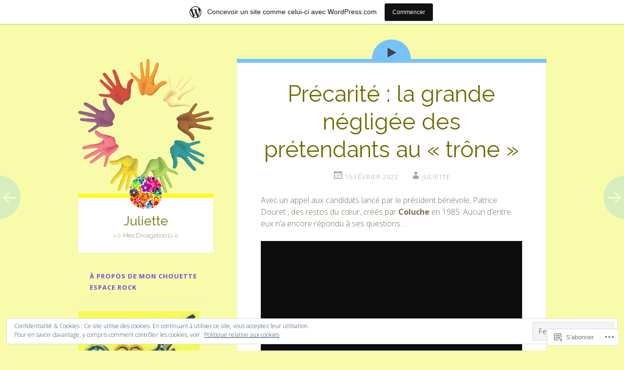

--- FILE ---
content_type: text/html; charset=UTF-8
request_url: https://juliette2410.wordpress.com/2022/02/15/la-precarite-grande-negligee-des-candidats-au-trone/
body_size: 27317
content:
<!DOCTYPE html>
<html lang="fr-FR">
<head>
<meta charset="UTF-8">
<meta name="viewport" content="width=device-width, initial-scale=1">
<title>Précarité : la grande négligée des prétendants au &laquo;&nbsp;trône&nbsp; |  &laquo;Juliette</title>
<link rel="profile" href="http://gmpg.org/xfn/11">
<link rel="pingback" href="https://juliette2410.wordpress.com/xmlrpc.php">

<script type="text/javascript">
  WebFontConfig = {"google":{"families":["Raleway:r:latin,latin-ext"]},"api_url":"https:\/\/fonts-api.wp.com\/css"};
  (function() {
    var wf = document.createElement('script');
    wf.src = '/wp-content/plugins/custom-fonts/js/webfont.js';
    wf.type = 'text/javascript';
    wf.async = 'true';
    var s = document.getElementsByTagName('script')[0];
    s.parentNode.insertBefore(wf, s);
	})();
</script><style id="jetpack-custom-fonts-css">.wf-active h1{font-family:"Raleway",sans-serif;font-weight:400;font-style:normal}.wf-active .site-title{font-style:normal;font-weight:400}.wf-active .entry-title{font-style:normal;font-weight:400}@media screen and (max-width: 51em){.wf-active .entry-title{font-style:normal;font-weight:400}}.wf-active .site-description{font-style:normal;font-weight:400}.wf-active h2{font-family:"Raleway",sans-serif;font-weight:400;font-style:normal}.wf-active h3{font-family:"Raleway",sans-serif;font-weight:400;font-style:normal}.wf-active h4{font-family:"Raleway",sans-serif;font-weight:400;font-style:normal}.wf-active h5{font-family:"Raleway",sans-serif;font-weight:400;font-style:normal}.wf-active h6{font-family:"Raleway",sans-serif;font-weight:400;font-style:normal}.wf-active h4, .wf-active h5, .wf-active h6{font-weight:400;font-style:normal}.wf-active .comment-author{font-family:"Raleway",sans-serif;font-style:normal;font-weight:400}</style>
<meta name='robots' content='max-image-preview:large' />
<link rel='dns-prefetch' href='//s0.wp.com' />
<link rel='dns-prefetch' href='//fonts-api.wp.com' />
<link rel='dns-prefetch' href='//af.pubmine.com' />
<link rel="alternate" type="application/rss+xml" title="Juliette &raquo; Flux" href="https://juliette2410.wordpress.com/feed/" />
<link rel="alternate" type="application/rss+xml" title="Juliette &raquo; Flux des commentaires" href="https://juliette2410.wordpress.com/comments/feed/" />
<link rel="alternate" type="application/rss+xml" title="Juliette &raquo; Précarité : la grande négligée des prétendants au &laquo;&nbsp;trône&nbsp;&raquo; Flux des commentaires" href="https://juliette2410.wordpress.com/2022/02/15/la-precarite-grande-negligee-des-candidats-au-trone/feed/" />
	<script type="text/javascript">
		/* <![CDATA[ */
		function addLoadEvent(func) {
			var oldonload = window.onload;
			if (typeof window.onload != 'function') {
				window.onload = func;
			} else {
				window.onload = function () {
					oldonload();
					func();
				}
			}
		}
		/* ]]> */
	</script>
	<link crossorigin='anonymous' rel='stylesheet' id='all-css-0-1' href='/_static/??-eJx9jNsKAjEMBX/IGhel4oP4Ld1tKN2mF5qU4t+7K6J4wcdJzgz0oqacBJNAbKpQcz4xdG8dCgO25ZuDR0Wmg2AsZAQZWK6E24l5A78DM0oxU3gwcEsQs220uBXXhlUls3zQvyL5gK/unb7mI2X3FKKpAcUnp0ZTYZm+X1b5Es/DUQ/6sDvp/XwDuKdkPw==&cssminify=yes' type='text/css' media='all' />
<style id='wp-emoji-styles-inline-css'>

	img.wp-smiley, img.emoji {
		display: inline !important;
		border: none !important;
		box-shadow: none !important;
		height: 1em !important;
		width: 1em !important;
		margin: 0 0.07em !important;
		vertical-align: -0.1em !important;
		background: none !important;
		padding: 0 !important;
	}
/*# sourceURL=wp-emoji-styles-inline-css */
</style>
<link crossorigin='anonymous' rel='stylesheet' id='all-css-2-1' href='/wp-content/plugins/gutenberg-core/v22.2.0/build/styles/block-library/style.css?m=1764855221i&cssminify=yes' type='text/css' media='all' />
<style id='wp-block-library-inline-css'>
.has-text-align-justify {
	text-align:justify;
}
.has-text-align-justify{text-align:justify;}

/*# sourceURL=wp-block-library-inline-css */
</style><style id='global-styles-inline-css'>
:root{--wp--preset--aspect-ratio--square: 1;--wp--preset--aspect-ratio--4-3: 4/3;--wp--preset--aspect-ratio--3-4: 3/4;--wp--preset--aspect-ratio--3-2: 3/2;--wp--preset--aspect-ratio--2-3: 2/3;--wp--preset--aspect-ratio--16-9: 16/9;--wp--preset--aspect-ratio--9-16: 9/16;--wp--preset--color--black: #000000;--wp--preset--color--cyan-bluish-gray: #abb8c3;--wp--preset--color--white: #ffffff;--wp--preset--color--pale-pink: #f78da7;--wp--preset--color--vivid-red: #cf2e2e;--wp--preset--color--luminous-vivid-orange: #ff6900;--wp--preset--color--luminous-vivid-amber: #fcb900;--wp--preset--color--light-green-cyan: #7bdcb5;--wp--preset--color--vivid-green-cyan: #00d084;--wp--preset--color--pale-cyan-blue: #8ed1fc;--wp--preset--color--vivid-cyan-blue: #0693e3;--wp--preset--color--vivid-purple: #9b51e0;--wp--preset--gradient--vivid-cyan-blue-to-vivid-purple: linear-gradient(135deg,rgb(6,147,227) 0%,rgb(155,81,224) 100%);--wp--preset--gradient--light-green-cyan-to-vivid-green-cyan: linear-gradient(135deg,rgb(122,220,180) 0%,rgb(0,208,130) 100%);--wp--preset--gradient--luminous-vivid-amber-to-luminous-vivid-orange: linear-gradient(135deg,rgb(252,185,0) 0%,rgb(255,105,0) 100%);--wp--preset--gradient--luminous-vivid-orange-to-vivid-red: linear-gradient(135deg,rgb(255,105,0) 0%,rgb(207,46,46) 100%);--wp--preset--gradient--very-light-gray-to-cyan-bluish-gray: linear-gradient(135deg,rgb(238,238,238) 0%,rgb(169,184,195) 100%);--wp--preset--gradient--cool-to-warm-spectrum: linear-gradient(135deg,rgb(74,234,220) 0%,rgb(151,120,209) 20%,rgb(207,42,186) 40%,rgb(238,44,130) 60%,rgb(251,105,98) 80%,rgb(254,248,76) 100%);--wp--preset--gradient--blush-light-purple: linear-gradient(135deg,rgb(255,206,236) 0%,rgb(152,150,240) 100%);--wp--preset--gradient--blush-bordeaux: linear-gradient(135deg,rgb(254,205,165) 0%,rgb(254,45,45) 50%,rgb(107,0,62) 100%);--wp--preset--gradient--luminous-dusk: linear-gradient(135deg,rgb(255,203,112) 0%,rgb(199,81,192) 50%,rgb(65,88,208) 100%);--wp--preset--gradient--pale-ocean: linear-gradient(135deg,rgb(255,245,203) 0%,rgb(182,227,212) 50%,rgb(51,167,181) 100%);--wp--preset--gradient--electric-grass: linear-gradient(135deg,rgb(202,248,128) 0%,rgb(113,206,126) 100%);--wp--preset--gradient--midnight: linear-gradient(135deg,rgb(2,3,129) 0%,rgb(40,116,252) 100%);--wp--preset--font-size--small: 13px;--wp--preset--font-size--medium: 20px;--wp--preset--font-size--large: 36px;--wp--preset--font-size--x-large: 42px;--wp--preset--font-family--albert-sans: 'Albert Sans', sans-serif;--wp--preset--font-family--alegreya: Alegreya, serif;--wp--preset--font-family--arvo: Arvo, serif;--wp--preset--font-family--bodoni-moda: 'Bodoni Moda', serif;--wp--preset--font-family--bricolage-grotesque: 'Bricolage Grotesque', sans-serif;--wp--preset--font-family--cabin: Cabin, sans-serif;--wp--preset--font-family--chivo: Chivo, sans-serif;--wp--preset--font-family--commissioner: Commissioner, sans-serif;--wp--preset--font-family--cormorant: Cormorant, serif;--wp--preset--font-family--courier-prime: 'Courier Prime', monospace;--wp--preset--font-family--crimson-pro: 'Crimson Pro', serif;--wp--preset--font-family--dm-mono: 'DM Mono', monospace;--wp--preset--font-family--dm-sans: 'DM Sans', sans-serif;--wp--preset--font-family--dm-serif-display: 'DM Serif Display', serif;--wp--preset--font-family--domine: Domine, serif;--wp--preset--font-family--eb-garamond: 'EB Garamond', serif;--wp--preset--font-family--epilogue: Epilogue, sans-serif;--wp--preset--font-family--fahkwang: Fahkwang, sans-serif;--wp--preset--font-family--figtree: Figtree, sans-serif;--wp--preset--font-family--fira-sans: 'Fira Sans', sans-serif;--wp--preset--font-family--fjalla-one: 'Fjalla One', sans-serif;--wp--preset--font-family--fraunces: Fraunces, serif;--wp--preset--font-family--gabarito: Gabarito, system-ui;--wp--preset--font-family--ibm-plex-mono: 'IBM Plex Mono', monospace;--wp--preset--font-family--ibm-plex-sans: 'IBM Plex Sans', sans-serif;--wp--preset--font-family--ibarra-real-nova: 'Ibarra Real Nova', serif;--wp--preset--font-family--instrument-serif: 'Instrument Serif', serif;--wp--preset--font-family--inter: Inter, sans-serif;--wp--preset--font-family--josefin-sans: 'Josefin Sans', sans-serif;--wp--preset--font-family--jost: Jost, sans-serif;--wp--preset--font-family--libre-baskerville: 'Libre Baskerville', serif;--wp--preset--font-family--libre-franklin: 'Libre Franklin', sans-serif;--wp--preset--font-family--literata: Literata, serif;--wp--preset--font-family--lora: Lora, serif;--wp--preset--font-family--merriweather: Merriweather, serif;--wp--preset--font-family--montserrat: Montserrat, sans-serif;--wp--preset--font-family--newsreader: Newsreader, serif;--wp--preset--font-family--noto-sans-mono: 'Noto Sans Mono', sans-serif;--wp--preset--font-family--nunito: Nunito, sans-serif;--wp--preset--font-family--open-sans: 'Open Sans', sans-serif;--wp--preset--font-family--overpass: Overpass, sans-serif;--wp--preset--font-family--pt-serif: 'PT Serif', serif;--wp--preset--font-family--petrona: Petrona, serif;--wp--preset--font-family--piazzolla: Piazzolla, serif;--wp--preset--font-family--playfair-display: 'Playfair Display', serif;--wp--preset--font-family--plus-jakarta-sans: 'Plus Jakarta Sans', sans-serif;--wp--preset--font-family--poppins: Poppins, sans-serif;--wp--preset--font-family--raleway: Raleway, sans-serif;--wp--preset--font-family--roboto: Roboto, sans-serif;--wp--preset--font-family--roboto-slab: 'Roboto Slab', serif;--wp--preset--font-family--rubik: Rubik, sans-serif;--wp--preset--font-family--rufina: Rufina, serif;--wp--preset--font-family--sora: Sora, sans-serif;--wp--preset--font-family--source-sans-3: 'Source Sans 3', sans-serif;--wp--preset--font-family--source-serif-4: 'Source Serif 4', serif;--wp--preset--font-family--space-mono: 'Space Mono', monospace;--wp--preset--font-family--syne: Syne, sans-serif;--wp--preset--font-family--texturina: Texturina, serif;--wp--preset--font-family--urbanist: Urbanist, sans-serif;--wp--preset--font-family--work-sans: 'Work Sans', sans-serif;--wp--preset--spacing--20: 0.44rem;--wp--preset--spacing--30: 0.67rem;--wp--preset--spacing--40: 1rem;--wp--preset--spacing--50: 1.5rem;--wp--preset--spacing--60: 2.25rem;--wp--preset--spacing--70: 3.38rem;--wp--preset--spacing--80: 5.06rem;--wp--preset--shadow--natural: 6px 6px 9px rgba(0, 0, 0, 0.2);--wp--preset--shadow--deep: 12px 12px 50px rgba(0, 0, 0, 0.4);--wp--preset--shadow--sharp: 6px 6px 0px rgba(0, 0, 0, 0.2);--wp--preset--shadow--outlined: 6px 6px 0px -3px rgb(255, 255, 255), 6px 6px rgb(0, 0, 0);--wp--preset--shadow--crisp: 6px 6px 0px rgb(0, 0, 0);}:where(.is-layout-flex){gap: 0.5em;}:where(.is-layout-grid){gap: 0.5em;}body .is-layout-flex{display: flex;}.is-layout-flex{flex-wrap: wrap;align-items: center;}.is-layout-flex > :is(*, div){margin: 0;}body .is-layout-grid{display: grid;}.is-layout-grid > :is(*, div){margin: 0;}:where(.wp-block-columns.is-layout-flex){gap: 2em;}:where(.wp-block-columns.is-layout-grid){gap: 2em;}:where(.wp-block-post-template.is-layout-flex){gap: 1.25em;}:where(.wp-block-post-template.is-layout-grid){gap: 1.25em;}.has-black-color{color: var(--wp--preset--color--black) !important;}.has-cyan-bluish-gray-color{color: var(--wp--preset--color--cyan-bluish-gray) !important;}.has-white-color{color: var(--wp--preset--color--white) !important;}.has-pale-pink-color{color: var(--wp--preset--color--pale-pink) !important;}.has-vivid-red-color{color: var(--wp--preset--color--vivid-red) !important;}.has-luminous-vivid-orange-color{color: var(--wp--preset--color--luminous-vivid-orange) !important;}.has-luminous-vivid-amber-color{color: var(--wp--preset--color--luminous-vivid-amber) !important;}.has-light-green-cyan-color{color: var(--wp--preset--color--light-green-cyan) !important;}.has-vivid-green-cyan-color{color: var(--wp--preset--color--vivid-green-cyan) !important;}.has-pale-cyan-blue-color{color: var(--wp--preset--color--pale-cyan-blue) !important;}.has-vivid-cyan-blue-color{color: var(--wp--preset--color--vivid-cyan-blue) !important;}.has-vivid-purple-color{color: var(--wp--preset--color--vivid-purple) !important;}.has-black-background-color{background-color: var(--wp--preset--color--black) !important;}.has-cyan-bluish-gray-background-color{background-color: var(--wp--preset--color--cyan-bluish-gray) !important;}.has-white-background-color{background-color: var(--wp--preset--color--white) !important;}.has-pale-pink-background-color{background-color: var(--wp--preset--color--pale-pink) !important;}.has-vivid-red-background-color{background-color: var(--wp--preset--color--vivid-red) !important;}.has-luminous-vivid-orange-background-color{background-color: var(--wp--preset--color--luminous-vivid-orange) !important;}.has-luminous-vivid-amber-background-color{background-color: var(--wp--preset--color--luminous-vivid-amber) !important;}.has-light-green-cyan-background-color{background-color: var(--wp--preset--color--light-green-cyan) !important;}.has-vivid-green-cyan-background-color{background-color: var(--wp--preset--color--vivid-green-cyan) !important;}.has-pale-cyan-blue-background-color{background-color: var(--wp--preset--color--pale-cyan-blue) !important;}.has-vivid-cyan-blue-background-color{background-color: var(--wp--preset--color--vivid-cyan-blue) !important;}.has-vivid-purple-background-color{background-color: var(--wp--preset--color--vivid-purple) !important;}.has-black-border-color{border-color: var(--wp--preset--color--black) !important;}.has-cyan-bluish-gray-border-color{border-color: var(--wp--preset--color--cyan-bluish-gray) !important;}.has-white-border-color{border-color: var(--wp--preset--color--white) !important;}.has-pale-pink-border-color{border-color: var(--wp--preset--color--pale-pink) !important;}.has-vivid-red-border-color{border-color: var(--wp--preset--color--vivid-red) !important;}.has-luminous-vivid-orange-border-color{border-color: var(--wp--preset--color--luminous-vivid-orange) !important;}.has-luminous-vivid-amber-border-color{border-color: var(--wp--preset--color--luminous-vivid-amber) !important;}.has-light-green-cyan-border-color{border-color: var(--wp--preset--color--light-green-cyan) !important;}.has-vivid-green-cyan-border-color{border-color: var(--wp--preset--color--vivid-green-cyan) !important;}.has-pale-cyan-blue-border-color{border-color: var(--wp--preset--color--pale-cyan-blue) !important;}.has-vivid-cyan-blue-border-color{border-color: var(--wp--preset--color--vivid-cyan-blue) !important;}.has-vivid-purple-border-color{border-color: var(--wp--preset--color--vivid-purple) !important;}.has-vivid-cyan-blue-to-vivid-purple-gradient-background{background: var(--wp--preset--gradient--vivid-cyan-blue-to-vivid-purple) !important;}.has-light-green-cyan-to-vivid-green-cyan-gradient-background{background: var(--wp--preset--gradient--light-green-cyan-to-vivid-green-cyan) !important;}.has-luminous-vivid-amber-to-luminous-vivid-orange-gradient-background{background: var(--wp--preset--gradient--luminous-vivid-amber-to-luminous-vivid-orange) !important;}.has-luminous-vivid-orange-to-vivid-red-gradient-background{background: var(--wp--preset--gradient--luminous-vivid-orange-to-vivid-red) !important;}.has-very-light-gray-to-cyan-bluish-gray-gradient-background{background: var(--wp--preset--gradient--very-light-gray-to-cyan-bluish-gray) !important;}.has-cool-to-warm-spectrum-gradient-background{background: var(--wp--preset--gradient--cool-to-warm-spectrum) !important;}.has-blush-light-purple-gradient-background{background: var(--wp--preset--gradient--blush-light-purple) !important;}.has-blush-bordeaux-gradient-background{background: var(--wp--preset--gradient--blush-bordeaux) !important;}.has-luminous-dusk-gradient-background{background: var(--wp--preset--gradient--luminous-dusk) !important;}.has-pale-ocean-gradient-background{background: var(--wp--preset--gradient--pale-ocean) !important;}.has-electric-grass-gradient-background{background: var(--wp--preset--gradient--electric-grass) !important;}.has-midnight-gradient-background{background: var(--wp--preset--gradient--midnight) !important;}.has-small-font-size{font-size: var(--wp--preset--font-size--small) !important;}.has-medium-font-size{font-size: var(--wp--preset--font-size--medium) !important;}.has-large-font-size{font-size: var(--wp--preset--font-size--large) !important;}.has-x-large-font-size{font-size: var(--wp--preset--font-size--x-large) !important;}.has-albert-sans-font-family{font-family: var(--wp--preset--font-family--albert-sans) !important;}.has-alegreya-font-family{font-family: var(--wp--preset--font-family--alegreya) !important;}.has-arvo-font-family{font-family: var(--wp--preset--font-family--arvo) !important;}.has-bodoni-moda-font-family{font-family: var(--wp--preset--font-family--bodoni-moda) !important;}.has-bricolage-grotesque-font-family{font-family: var(--wp--preset--font-family--bricolage-grotesque) !important;}.has-cabin-font-family{font-family: var(--wp--preset--font-family--cabin) !important;}.has-chivo-font-family{font-family: var(--wp--preset--font-family--chivo) !important;}.has-commissioner-font-family{font-family: var(--wp--preset--font-family--commissioner) !important;}.has-cormorant-font-family{font-family: var(--wp--preset--font-family--cormorant) !important;}.has-courier-prime-font-family{font-family: var(--wp--preset--font-family--courier-prime) !important;}.has-crimson-pro-font-family{font-family: var(--wp--preset--font-family--crimson-pro) !important;}.has-dm-mono-font-family{font-family: var(--wp--preset--font-family--dm-mono) !important;}.has-dm-sans-font-family{font-family: var(--wp--preset--font-family--dm-sans) !important;}.has-dm-serif-display-font-family{font-family: var(--wp--preset--font-family--dm-serif-display) !important;}.has-domine-font-family{font-family: var(--wp--preset--font-family--domine) !important;}.has-eb-garamond-font-family{font-family: var(--wp--preset--font-family--eb-garamond) !important;}.has-epilogue-font-family{font-family: var(--wp--preset--font-family--epilogue) !important;}.has-fahkwang-font-family{font-family: var(--wp--preset--font-family--fahkwang) !important;}.has-figtree-font-family{font-family: var(--wp--preset--font-family--figtree) !important;}.has-fira-sans-font-family{font-family: var(--wp--preset--font-family--fira-sans) !important;}.has-fjalla-one-font-family{font-family: var(--wp--preset--font-family--fjalla-one) !important;}.has-fraunces-font-family{font-family: var(--wp--preset--font-family--fraunces) !important;}.has-gabarito-font-family{font-family: var(--wp--preset--font-family--gabarito) !important;}.has-ibm-plex-mono-font-family{font-family: var(--wp--preset--font-family--ibm-plex-mono) !important;}.has-ibm-plex-sans-font-family{font-family: var(--wp--preset--font-family--ibm-plex-sans) !important;}.has-ibarra-real-nova-font-family{font-family: var(--wp--preset--font-family--ibarra-real-nova) !important;}.has-instrument-serif-font-family{font-family: var(--wp--preset--font-family--instrument-serif) !important;}.has-inter-font-family{font-family: var(--wp--preset--font-family--inter) !important;}.has-josefin-sans-font-family{font-family: var(--wp--preset--font-family--josefin-sans) !important;}.has-jost-font-family{font-family: var(--wp--preset--font-family--jost) !important;}.has-libre-baskerville-font-family{font-family: var(--wp--preset--font-family--libre-baskerville) !important;}.has-libre-franklin-font-family{font-family: var(--wp--preset--font-family--libre-franklin) !important;}.has-literata-font-family{font-family: var(--wp--preset--font-family--literata) !important;}.has-lora-font-family{font-family: var(--wp--preset--font-family--lora) !important;}.has-merriweather-font-family{font-family: var(--wp--preset--font-family--merriweather) !important;}.has-montserrat-font-family{font-family: var(--wp--preset--font-family--montserrat) !important;}.has-newsreader-font-family{font-family: var(--wp--preset--font-family--newsreader) !important;}.has-noto-sans-mono-font-family{font-family: var(--wp--preset--font-family--noto-sans-mono) !important;}.has-nunito-font-family{font-family: var(--wp--preset--font-family--nunito) !important;}.has-open-sans-font-family{font-family: var(--wp--preset--font-family--open-sans) !important;}.has-overpass-font-family{font-family: var(--wp--preset--font-family--overpass) !important;}.has-pt-serif-font-family{font-family: var(--wp--preset--font-family--pt-serif) !important;}.has-petrona-font-family{font-family: var(--wp--preset--font-family--petrona) !important;}.has-piazzolla-font-family{font-family: var(--wp--preset--font-family--piazzolla) !important;}.has-playfair-display-font-family{font-family: var(--wp--preset--font-family--playfair-display) !important;}.has-plus-jakarta-sans-font-family{font-family: var(--wp--preset--font-family--plus-jakarta-sans) !important;}.has-poppins-font-family{font-family: var(--wp--preset--font-family--poppins) !important;}.has-raleway-font-family{font-family: var(--wp--preset--font-family--raleway) !important;}.has-roboto-font-family{font-family: var(--wp--preset--font-family--roboto) !important;}.has-roboto-slab-font-family{font-family: var(--wp--preset--font-family--roboto-slab) !important;}.has-rubik-font-family{font-family: var(--wp--preset--font-family--rubik) !important;}.has-rufina-font-family{font-family: var(--wp--preset--font-family--rufina) !important;}.has-sora-font-family{font-family: var(--wp--preset--font-family--sora) !important;}.has-source-sans-3-font-family{font-family: var(--wp--preset--font-family--source-sans-3) !important;}.has-source-serif-4-font-family{font-family: var(--wp--preset--font-family--source-serif-4) !important;}.has-space-mono-font-family{font-family: var(--wp--preset--font-family--space-mono) !important;}.has-syne-font-family{font-family: var(--wp--preset--font-family--syne) !important;}.has-texturina-font-family{font-family: var(--wp--preset--font-family--texturina) !important;}.has-urbanist-font-family{font-family: var(--wp--preset--font-family--urbanist) !important;}.has-work-sans-font-family{font-family: var(--wp--preset--font-family--work-sans) !important;}
/*# sourceURL=global-styles-inline-css */
</style>

<style id='classic-theme-styles-inline-css'>
/*! This file is auto-generated */
.wp-block-button__link{color:#fff;background-color:#32373c;border-radius:9999px;box-shadow:none;text-decoration:none;padding:calc(.667em + 2px) calc(1.333em + 2px);font-size:1.125em}.wp-block-file__button{background:#32373c;color:#fff;text-decoration:none}
/*# sourceURL=/wp-includes/css/classic-themes.min.css */
</style>
<link crossorigin='anonymous' rel='stylesheet' id='all-css-4-1' href='/_static/??-eJx9jcEKAjEMRH/IGtaK4kH8lm03rpGmGzapq39vRDwpXoZheI+BRUKeqmE14BaktJGqQp5m9J2lN3CCcaAeC7Jj66y6gt/aQsOI5rp+ejC8/1fEb0JKMqNq8GRqHOziX/rlvWeQluBM2eiGoPYo+AJPfOz22253iDFurk/DsFBi&cssminify=yes' type='text/css' media='all' />
<link rel='stylesheet' id='fictive-open-sans-css' href='https://fonts-api.wp.com/css?family=Open+Sans%3A300italic%2C400italic%2C700italic%2C400%2C300%2C700&#038;ver=6.9-RC2-61304' media='all' />
<link rel='stylesheet' id='fictive-bitter-css' href='https://fonts-api.wp.com/css?family=Bitter%3A400%2C700%2C400italic&#038;subset=latin%2Clatin-ext&#038;ver=6.9-RC2-61304' media='all' />
<link crossorigin='anonymous' rel='stylesheet' id='all-css-8-1' href='/_static/??-eJx9jtsKwkAMRH/INXipxQfxU6QN6Zq6m12abIt/bws+VBTf5sCcYWDKDpMYiUEsLofiWRR6stzg482gReDGguBJaOBZ0N9xi6obWG3anSIp5NJCx2g8Eiw7as9AbsqY4peyujFQG5Kfo4e5tcJ/kqfkQsLGOMkHuC40PCzqNV52dXXY1+fTsepflfBhPA==&cssminify=yes' type='text/css' media='all' />
<link crossorigin='anonymous' rel='stylesheet' id='print-css-9-1' href='/wp-content/mu-plugins/global-print/global-print.css?m=1465851035i&cssminify=yes' type='text/css' media='print' />
<style id='jetpack-global-styles-frontend-style-inline-css'>
:root { --font-headings: unset; --font-base: unset; --font-headings-default: -apple-system,BlinkMacSystemFont,"Segoe UI",Roboto,Oxygen-Sans,Ubuntu,Cantarell,"Helvetica Neue",sans-serif; --font-base-default: -apple-system,BlinkMacSystemFont,"Segoe UI",Roboto,Oxygen-Sans,Ubuntu,Cantarell,"Helvetica Neue",sans-serif;}
/*# sourceURL=jetpack-global-styles-frontend-style-inline-css */
</style>
<link crossorigin='anonymous' rel='stylesheet' id='all-css-12-1' href='/wp-content/themes/h4/global.css?m=1420737423i&cssminify=yes' type='text/css' media='all' />
<script type="text/javascript" id="jetpack_related-posts-js-extra">
/* <![CDATA[ */
var related_posts_js_options = {"post_heading":"h4"};
//# sourceURL=jetpack_related-posts-js-extra
/* ]]> */
</script>
<script type="text/javascript" id="wpcom-actionbar-placeholder-js-extra">
/* <![CDATA[ */
var actionbardata = {"siteID":"16246875","postID":"75337","siteURL":"https://juliette2410.wordpress.com","xhrURL":"https://juliette2410.wordpress.com/wp-admin/admin-ajax.php","nonce":"2b992cfbfc","isLoggedIn":"","statusMessage":"","subsEmailDefault":"instantly","proxyScriptUrl":"https://s0.wp.com/wp-content/js/wpcom-proxy-request.js?m=1513050504i&amp;ver=20211021","shortlink":"https://wp.me/p16ayn-jB7","i18n":{"followedText":"Les nouvelles publications de ce site appara\u00eetront d\u00e9sormais dans votre \u003Ca href=\"https://wordpress.com/reader\"\u003ELecteur\u003C/a\u003E","foldBar":"R\u00e9duire cette barre","unfoldBar":"Agrandir cette barre","shortLinkCopied":"Lien court copi\u00e9 dans le presse-papier"}};
//# sourceURL=wpcom-actionbar-placeholder-js-extra
/* ]]> */
</script>
<script type="text/javascript" id="jetpack-mu-wpcom-settings-js-before">
/* <![CDATA[ */
var JETPACK_MU_WPCOM_SETTINGS = {"assetsUrl":"https://s0.wp.com/wp-content/mu-plugins/jetpack-mu-wpcom-plugin/sun/jetpack_vendor/automattic/jetpack-mu-wpcom/src/build/"};
//# sourceURL=jetpack-mu-wpcom-settings-js-before
/* ]]> */
</script>
<script crossorigin='anonymous' type='text/javascript'  src='/_static/??-eJx1j1EKwjAQRC/kdq1Q2h/xKFKTEBKTTcwm1t7eFKtU0K9hmOENg1MEESgryugLRFe0IUarchzFdfXIhfBsSOClGCcxKTdmJSEGzvztGm+osbzDDdfWjssQU3jM76zCXJGKl9DeikrzKlvA3xJ4o1Md/bV2cUF/fkwhyVEyCDcyv0DCR7wfFgEKBFrGVBEnf2z7rtu3bT8M9gk9l2bI'></script>
<script type="text/javascript" id="rlt-proxy-js-after">
/* <![CDATA[ */
	rltInitialize( {"token":null,"iframeOrigins":["https:\/\/widgets.wp.com"]} );
//# sourceURL=rlt-proxy-js-after
/* ]]> */
</script>
<link rel="EditURI" type="application/rsd+xml" title="RSD" href="https://juliette2410.wordpress.com/xmlrpc.php?rsd" />
<meta name="generator" content="WordPress.com" />
<link rel="canonical" href="https://juliette2410.wordpress.com/2022/02/15/la-precarite-grande-negligee-des-candidats-au-trone/" />
<link rel='shortlink' href='https://wp.me/p16ayn-jB7' />
<link rel="alternate" type="application/json+oembed" href="https://public-api.wordpress.com/oembed/?format=json&amp;url=https%3A%2F%2Fjuliette2410.wordpress.com%2F2022%2F02%2F15%2Fla-precarite-grande-negligee-des-candidats-au-trone%2F&amp;for=wpcom-auto-discovery" /><link rel="alternate" type="application/xml+oembed" href="https://public-api.wordpress.com/oembed/?format=xml&amp;url=https%3A%2F%2Fjuliette2410.wordpress.com%2F2022%2F02%2F15%2Fla-precarite-grande-negligee-des-candidats-au-trone%2F&amp;for=wpcom-auto-discovery" />
<!-- Jetpack Open Graph Tags -->
<meta property="og:type" content="article" />
<meta property="og:title" content="Précarité : la grande négligée des prétendants au &laquo;&nbsp;trône&nbsp;&raquo;" />
<meta property="og:url" content="https://juliette2410.wordpress.com/2022/02/15/la-precarite-grande-negligee-des-candidats-au-trone/" />
<meta property="og:description" content="Avec un appel aux candidats lancé par le président bénévole, Patrice Douret , des restos du cœur, créés par Coluche en 1985. Aucun d&rsquo;entre eux n&rsquo;a encore répondu à ses questions&#8230;…" />
<meta property="article:published_time" content="2022-02-15T08:05:52+00:00" />
<meta property="article:modified_time" content="2022-02-15T10:53:05+00:00" />
<meta property="og:site_name" content="Juliette" />
<meta property="og:image" content="http://dailymotion.com/thumbnail/video/x87wndk?autoplay=1" />
<meta property="og:image:secure_url" content="https://dailymotion.com/thumbnail/video/x87wndk?autoplay=1" />
<meta property="og:image:width" content="200" />
<meta property="og:image:height" content="200" />
<meta property="og:image:alt" content="" />
<meta property="og:locale" content="fr_FR" />
<meta property="og:video:type" content="text/html" />
<meta property="og:video" content="http://dailymotion.com/video/x87wndk?autoplay=1" />
<meta property="og:video:secure_url" content="https://dailymotion.com/video/x87wndk?autoplay=1" />
<meta property="fb:app_id" content="249643311490" />
<meta property="article:publisher" content="https://www.facebook.com/WordPresscom" />
<meta name="twitter:text:title" content="Précarité : la grande négligée des prétendants au &laquo;&nbsp;trône&nbsp;&raquo;" />
<meta name="twitter:image" content="http://dailymotion.com/thumbnail/video/x87wndk?autoplay=1&#038;w=640" />
<meta name="twitter:card" content="summary_large_image" />

<!-- End Jetpack Open Graph Tags -->
<link rel="shortcut icon" type="image/x-icon" href="https://s0.wp.com/i/favicon.ico?m=1713425267i" sizes="16x16 24x24 32x32 48x48" />
<link rel="icon" type="image/x-icon" href="https://s0.wp.com/i/favicon.ico?m=1713425267i" sizes="16x16 24x24 32x32 48x48" />
<link rel="apple-touch-icon" href="https://s0.wp.com/i/webclip.png?m=1713868326i" />
<link rel='openid.server' href='https://juliette2410.wordpress.com/?openidserver=1' />
<link rel='openid.delegate' href='https://juliette2410.wordpress.com/' />
<link rel="search" type="application/opensearchdescription+xml" href="https://juliette2410.wordpress.com/osd.xml" title="Juliette" />
<link rel="search" type="application/opensearchdescription+xml" href="https://s1.wp.com/opensearch.xml" title="WordPress.com" />
<meta name="theme-color" content="#f8fcaa" />
		<style type="text/css">
			.recentcomments a {
				display: inline !important;
				padding: 0 !important;
				margin: 0 !important;
			}

			table.recentcommentsavatartop img.avatar, table.recentcommentsavatarend img.avatar {
				border: 0px;
				margin: 0;
			}

			table.recentcommentsavatartop a, table.recentcommentsavatarend a {
				border: 0px !important;
				background-color: transparent !important;
			}

			td.recentcommentsavatarend, td.recentcommentsavatartop {
				padding: 0px 0px 1px 0px;
				margin: 0px;
			}

			td.recentcommentstextend {
				border: none !important;
				padding: 0px 0px 2px 10px;
			}

			.rtl td.recentcommentstextend {
				padding: 0px 10px 2px 0px;
			}

			td.recentcommentstexttop {
				border: none;
				padding: 0px 0px 0px 10px;
			}

			.rtl td.recentcommentstexttop {
				padding: 0px 10px 0px 0px;
			}
		</style>
		<meta name="description" content="Avec un appel aux candidats lancé par le président bénévole, Patrice Douret , des restos du cœur, créés par Coluche en 1985. Aucun d&#039;entre eux n&#039;a encore répondu à ses questions... https://dailymotion.com/video/x87wndk?autoplay=1" />
	<style type="text/css">
			.site-title a {
			color: #dd0202;
		}
		</style>
	<style type="text/css" id="custom-background-css">
body.custom-background { background-color: #f8fcaa; }
</style>
	<script type="text/javascript">
/* <![CDATA[ */
var wa_client = {}; wa_client.cmd = []; wa_client.config = { 'blog_id': 16246875, 'blog_language': 'fr', 'is_wordads': false, 'hosting_type': 0, 'afp_account_id': null, 'afp_host_id': 5038568878849053, 'theme': 'pub/fictive', '_': { 'title': 'Publicité', 'privacy_settings': 'Réglages de confidentialité' }, 'formats': [ 'inline', 'belowpost', 'bottom_sticky', 'sidebar_sticky_right', 'sidebar', 'gutenberg_rectangle', 'gutenberg_leaderboard', 'gutenberg_mobile_leaderboard', 'gutenberg_skyscraper' ] };
/* ]]> */
</script>
		<script type="text/javascript">

			window.doNotSellCallback = function() {

				var linkElements = [
					'a[href="https://wordpress.com/?ref=footer_blog"]',
					'a[href="https://wordpress.com/?ref=footer_website"]',
					'a[href="https://wordpress.com/?ref=vertical_footer"]',
					'a[href^="https://wordpress.com/?ref=footer_segment_"]',
				].join(',');

				var dnsLink = document.createElement( 'a' );
				dnsLink.href = 'https://wordpress.com/fr/advertising-program-optout/';
				dnsLink.classList.add( 'do-not-sell-link' );
				dnsLink.rel = 'nofollow';
				dnsLink.style.marginLeft = '0.5em';
				dnsLink.textContent = 'Ne pas vendre ni partager mes informations personnelles';

				var creditLinks = document.querySelectorAll( linkElements );

				if ( 0 === creditLinks.length ) {
					return false;
				}

				Array.prototype.forEach.call( creditLinks, function( el ) {
					el.insertAdjacentElement( 'afterend', dnsLink );
				});

				return true;
			};

		</script>
		<style type="text/css" id="custom-colors-css">body { color: #776B59;}
#secondary .widget { color: #746857;}
.page-title,.comments-title { color: #746857;}
.site-footer a,.site-footer a:visited,.site-footer a:hover, .site-footer { color: #746857;}
.entry-meta, .entry-meta a, .entry-meta a:visited, .entry-meta a:hover, .pingback .edit-link, .pingback .edit-link:visited, .pingback .edit-link:hover, .trackback .edit-link, .trackback .edit-link:visited, .trackback .edit-link:hover, #cancel-comment-reply-link, #cancel-comment-reply-link:visited, #cancel-comment-reply-link:hover, .reply, .reply:visited, .reply:hover { color: #ADA393;}
button, input[type="button"], input[type="reset"], input[type="submit"],#infinite-handle span { color: #2E2823;}
button:hover, input[type="button"]:hover, input[type="reset"]:hover, input[type="submit"]:hover,#infinite-handle span:hover { color: #716555;}
.header-search input[type="submit"], .header-search input[type="submit"]:hover { color: #716555;}
.widget-title,.hentry, .comment-body, .site-branding, .widget ul li,.main-navigation a,.author-archives-header { border-color: #e4e1dc;}
.widget-title,.hentry, .comment-body, .site-branding, .widget ul li,.main-navigation a,.author-archives-header { border-color: rgba( 228, 225, 220, 0.5 );}
.tags-links a,.tags-links a:visited { color: #282828;}
.tags-links a:hover { color: #686868;}
.social-links ul a:before { color: #282828;}
.menu-toggle { color: #282828;}
.milestone-header { color: #232323;}
.hentry.format-status:before, .hentry.format-quote:before { color: #232323;}
.hentry.format-video:before,.hentry.format-audio:before { color: #444444;}
.hentry:before,.hentry.format-gallery:before, .hentry.format-aside:before { color: #686868;}
.hentry.sticky:before, .hentry.format-image:before,.hentry.format-link:before { color: #282828;}
body { background-color: #f8fcaa;}
#infinite-footer { background-color: #f8fcaa;}
.hentry.format-status:before, .hentry.format-quote:before { background-color: #f5651d;}
.hentry.format-status:after, .hentry.format-quote:after { border-color: #f5651d;}
.milestone-header { background-color: #f5651d;}
.milestone-countdown, .milestone-message { border-color: #f5651d;}
.milestone-countdown, .milestone-message { color: #C04405;}
.hentry.format-video:before,.hentry.format-audio:before { background-color: #78c2fc;}
.hentry.format-video:after,.hentry.format-audio:after { border-color: #78c2fc;}
.site-content [class*="paging-navigation"] a:before, .site-content [class*="post-navigation"] a:before { background-color: #78c2fc;}
.hentry.sticky:after, .hentry.format-image:after { border-color: #a488f1;}
.hentry.sticky:before, .hentry.format-image:before { background-color: #a488f1;}
.hentry.format-link:before { background-color: #C7B5F6;}
.hentry.format-link:after { border-color: #C7B5F6;}
button, input[type="button"], input[type="reset"], input[type="submit"],#infinite-handle span { background-color: #a488f1;}
.tags-links a,.tags-links a:visited,.tags-links a:after { background-color: #a488f1;}
.social-links ul a:before { background-color: #a488f1;}
.menu-toggle { background-color: #a488f1;}
.main-navigation a, .main-navigation a:visited { color: #724AE2;}
.widget-title { color: #724AE2;}
.hentry.format-gallery:before, .hentry.format-aside:before { background-color: #FDFA49;}
.hentry.format-gallery:after, .hentry.format-aside:after { border-color: #FDFA49;}
.header-search input[type="submit"] { background-color: #FDFA49;}
.hentry:before { background-color: #fdfb18;}
.tags-links a:hover,.tags-links a:hover:after { background-color: #fdfb18;}
.hentry:after { border-color: #fdfb18;}
.bypostauthor > .comment-body { border-color: #fdfb18;}
.site-branding:after { border-color: #fdfb18;}
.social-links ul a:hover:before { background-color: #fdfb18;}
button:hover, input[type="button"]:hover, input[type="reset"]:hover, input[type="submit"]:hover,#infinite-handle span:hover { background-color: #fdfb18;}
.header-search input[type="submit"]:hover { background-color: #fdfb18;}
.comment-author { color: #706E00;}
h1,h2,h3,h4,h5,h6 { color: #706E00;}
.entry-title { color: #706E00;}
.site-title a,.site-title a:visited { color: #706E00;}
a, a:visited,.entry-title a, .entry-title a:visited { color: #706E00;}
a:hover, a:focus, a:active { color: #706E00;}
.main-navigation .current_page_item > a, .main-navigation .current-menu-item > a { color: #6B6900;}
.main-navigation a:hover { color: #6B6900;}
#secondary .widget h1,#secondary .widget h2,#secondary .widget h3,#secondary .widget h4,#secondary .widget h5,#secondary .widget h6 { color: #6B6900;}
#secondary .widget a,#secondary .widget a:visited, .site-footer a { color: #6B6900;}
.comment-navigation a,.comment-navigation a:visited,.comment-navigation a:hover,.comment-navigation a:active,.comment-navigation a:focus { color: #6B6900;}
</style>
<script type="text/javascript">
	window.google_analytics_uacct = "UA-52447-2";
</script>

<script type="text/javascript">
	var _gaq = _gaq || [];
	_gaq.push(['_setAccount', 'UA-52447-2']);
	_gaq.push(['_gat._anonymizeIp']);
	_gaq.push(['_setDomainName', 'wordpress.com']);
	_gaq.push(['_initData']);
	_gaq.push(['_trackPageview']);

	(function() {
		var ga = document.createElement('script'); ga.type = 'text/javascript'; ga.async = true;
		ga.src = ('https:' == document.location.protocol ? 'https://ssl' : 'http://www') + '.google-analytics.com/ga.js';
		(document.getElementsByTagName('head')[0] || document.getElementsByTagName('body')[0]).appendChild(ga);
	})();
</script>
</head>

<body class="wp-singular post-template-default single single-post postid-75337 single-format-video custom-background wp-theme-pubfictive customizer-styles-applied has-header-image jetpack-reblog-enabled has-marketing-bar has-marketing-bar-theme-fictive">
<div id="page" class="hfeed site">

	<header id="masthead" class="site-header" role="banner">
				<a href="https://juliette2410.wordpress.com/" rel="home">
			<img src="https://juliette2410.wordpress.com/wp-content/uploads/2014/07/hands-circle.png" width="380" height="380" alt="" class="header-image">
		</a>
				<div class="site-branding">
							<div class="header-avatar">
					<a href="https://juliette2410.wordpress.com/" rel="home">
						<img src="https://secure.gravatar.com/avatar/26983d2cf42ea9e830b1e1a8cb56653c/?s=140&#038;d=blank" width="70" height="70" alt="">
					</a>
				</div>
						<h1 class="site-title"><a href="https://juliette2410.wordpress.com/" rel="home">Juliette</a></h1>
			<h2 class="site-description">♪♫ Mes Divagations♪♫</h2>
					</div>

		<div class="menu-toggles clear">
							<h1 id="menu-toggle" class="menu-toggle"><span class="screen-reader-text">Menu</span></h1>
										<h1 id="widgets-toggle" class="menu-toggle"><span class="screen-reader-text">Gadgets</span></h1>
						<h1 id="search-toggle" class="menu-toggle"><span class="screen-reader-text">Recherche</span></h1>
		</div>

		<nav id="site-navigation" class="main-navigation" role="navigation">
			<a class="skip-link screen-reader-text" href="#content">Aller au contenu principal</a>
							<div class="menu-a-propos-de-mon-chouette-espace-rock-container"><ul id="menu-a-propos-de-mon-chouette-espace-rock" class="menu"><li id="menu-item-35322" class="menu-item menu-item-type-post_type menu-item-object-page menu-item-35322"><a href="https://juliette2410.wordpress.com/a-propos/">À propos de mon chouette espace rock</a></li>
</ul></div>					</nav><!-- #site-navigation -->

			<div id="secondary" class="widget-area" role="complementary">
		<aside id="media_image-39" class="widget widget_media_image"><style>.widget.widget_media_image { overflow: hidden; }.widget.widget_media_image img { height: auto; max-width: 100%; }</style><a href="https://juliette2410.wordpress.com/wp-content/uploads/2020/02/g72942-2.jpg"><img width="250" height="160" src="https://juliette2410.wordpress.com/wp-content/uploads/2020/02/g72942-2.jpg?w=250" class="image wp-image-68842 alignnone attachment-250x160 size-250x160" alt="" style="max-width: 100%; height: auto;" decoding="async" srcset="https://juliette2410.wordpress.com/wp-content/uploads/2020/02/g72942-2.jpg?w=250 250w, https://juliette2410.wordpress.com/wp-content/uploads/2020/02/g72942-2.jpg 299w" sizes="(max-width: 250px) 100vw, 250px" data-attachment-id="68842" data-permalink="https://juliette2410.wordpress.com/g72942-2/" data-orig-file="https://juliette2410.wordpress.com/wp-content/uploads/2020/02/g72942-2.jpg" data-orig-size="299,191" data-comments-opened="1" data-image-meta="{&quot;aperture&quot;:&quot;0&quot;,&quot;credit&quot;:&quot;Picasa&quot;,&quot;camera&quot;:&quot;&quot;,&quot;caption&quot;:&quot;&quot;,&quot;created_timestamp&quot;:&quot;1402402277&quot;,&quot;copyright&quot;:&quot;&quot;,&quot;focal_length&quot;:&quot;0&quot;,&quot;iso&quot;:&quot;0&quot;,&quot;shutter_speed&quot;:&quot;0&quot;,&quot;title&quot;:&quot;&quot;,&quot;orientation&quot;:&quot;1&quot;}" data-image-title="G72942 (2)" data-image-description="" data-image-caption="" data-medium-file="https://juliette2410.wordpress.com/wp-content/uploads/2020/02/g72942-2.jpg?w=299" data-large-file="https://juliette2410.wordpress.com/wp-content/uploads/2020/02/g72942-2.jpg?w=299" /></a></aside><aside id="text-2" class="widget widget_text"><h1 class="widget-title">♪♫ du Rock, encore du rock, toujours du rock ♪♫</h1>			<div class="textwidget"><p><span class="embed-youtube" style="text-align:center; display: block;"><iframe class="youtube-player" src="https://www.youtube.com/embed/Ucti8H6cCZk?version=3&#038;rel=1&#038;showsearch=0&#038;showinfo=1&#038;iv_load_policy=1&#038;fs=1&#038;hl=fr&#038;autohide=2&#038;wmode=transparent" allowfullscreen="true" style="border:0;" sandbox="allow-scripts allow-same-origin allow-popups allow-presentation allow-popups-to-escape-sandbox"></iframe></span></p>
</div>
		</aside><aside id="follow_button_widget-3" class="widget widget_follow_button_widget">
		<a class="wordpress-follow-button" href="https://juliette2410.wordpress.com" data-blog="16246875" data-lang="fr" >Follow Juliette on WordPress.com</a>
		<script type="text/javascript">(function(d){ window.wpcomPlatform = {"titles":{"timelines":"Fils d\u2019actualit\u00e9 int\u00e9grables","followButton":"Bouton S\u2019abonner","wpEmbeds":"Int\u00e9grations WordPress"}}; var f = d.getElementsByTagName('SCRIPT')[0], p = d.createElement('SCRIPT');p.type = 'text/javascript';p.async = true;p.src = '//widgets.wp.com/platform.js';f.parentNode.insertBefore(p,f);}(document));</script>

		</aside>
		<aside id="recent-posts-3" class="widget widget_recent_entries">
		<h1 class="widget-title">c&rsquo;est frais 😊</h1>
		<ul>
											<li>
					<a href="https://juliette2410.wordpress.com/2026/01/16/maxime-antimilitariste/">Maxime antimilitariste !</a>
									</li>
											<li>
					<a href="https://juliette2410.wordpress.com/2026/01/14/apres-le-tout-gris-de-la-couleur-%f0%9f%98%8e/">Après le gris, de la couleur&nbsp;🎨</a>
									</li>
											<li>
					<a href="https://juliette2410.wordpress.com/2026/01/09/quand-un-insoumis-finit-la-corde-au-cou/">Quand un insoumis finit la corde au&nbsp;cou</a>
									</li>
											<li>
					<a href="https://juliette2410.wordpress.com/2026/01/04/de-la-musique-avant-toute-chose-%f0%9f%8e%b6/">De la musique avant toute chose&nbsp;🎶</a>
									</li>
											<li>
					<a href="https://juliette2410.wordpress.com/2025/12/31/sur-un-gai-ptit-air-daccordeon/">Sur un gai p&rsquo;tit air d&rsquo;accordéon &#8230;</a>
									</li>
											<li>
					<a href="https://juliette2410.wordpress.com/2025/12/26/quand-un-escargot-en-a-plein-le-dos/">Quand un escargot en a plein le dos&nbsp;&#8230;</a>
									</li>
											<li>
					<a href="https://juliette2410.wordpress.com/2025/12/18/de-la-creme-damour-avec-cream-the-shunshine-of-your-love/">Une déclaration brulante &nbsp;&raquo; The Shunshine of Your Love&nbsp;&laquo;&nbsp;☀️</a>
									</li>
											<li>
					<a href="https://juliette2410.wordpress.com/2025/12/10/%f0%9f%8e%b6-alice-phoebe-lou-ou-comment-un-petit-oiseau-a-fait-son-nid/">Alice Phoebe Lou ou comment un petit oiseau a fait son nid&nbsp;🐦</a>
									</li>
					</ul>

		</aside><aside id="archives-5" class="widget widget_archive"><h1 class="widget-title">c&rsquo;est au frigo 😏</h1>		<label class="screen-reader-text" for="archives-dropdown-5">c&rsquo;est au frigo 😏</label>
		<select id="archives-dropdown-5" name="archive-dropdown">
			
			<option value="">Sélectionner un mois</option>
				<option value='https://juliette2410.wordpress.com/2026/01/'> janvier 2026 &nbsp;(4)</option>
	<option value='https://juliette2410.wordpress.com/2025/12/'> décembre 2025 &nbsp;(5)</option>
	<option value='https://juliette2410.wordpress.com/2025/11/'> novembre 2025 &nbsp;(2)</option>
	<option value='https://juliette2410.wordpress.com/2025/10/'> octobre 2025 &nbsp;(3)</option>
	<option value='https://juliette2410.wordpress.com/2025/09/'> septembre 2025 &nbsp;(4)</option>
	<option value='https://juliette2410.wordpress.com/2025/08/'> août 2025 &nbsp;(7)</option>
	<option value='https://juliette2410.wordpress.com/2025/07/'> juillet 2025 &nbsp;(3)</option>
	<option value='https://juliette2410.wordpress.com/2025/06/'> juin 2025 &nbsp;(6)</option>
	<option value='https://juliette2410.wordpress.com/2025/05/'> Mai 2025 &nbsp;(7)</option>
	<option value='https://juliette2410.wordpress.com/2025/04/'> avril 2025 &nbsp;(6)</option>
	<option value='https://juliette2410.wordpress.com/2025/03/'> mars 2025 &nbsp;(8)</option>
	<option value='https://juliette2410.wordpress.com/2025/02/'> février 2025 &nbsp;(7)</option>
	<option value='https://juliette2410.wordpress.com/2025/01/'> janvier 2025 &nbsp;(8)</option>
	<option value='https://juliette2410.wordpress.com/2024/12/'> décembre 2024 &nbsp;(7)</option>
	<option value='https://juliette2410.wordpress.com/2024/11/'> novembre 2024 &nbsp;(6)</option>
	<option value='https://juliette2410.wordpress.com/2024/10/'> octobre 2024 &nbsp;(4)</option>
	<option value='https://juliette2410.wordpress.com/2024/09/'> septembre 2024 &nbsp;(6)</option>
	<option value='https://juliette2410.wordpress.com/2024/08/'> août 2024 &nbsp;(6)</option>
	<option value='https://juliette2410.wordpress.com/2024/07/'> juillet 2024 &nbsp;(5)</option>
	<option value='https://juliette2410.wordpress.com/2024/06/'> juin 2024 &nbsp;(6)</option>
	<option value='https://juliette2410.wordpress.com/2024/05/'> Mai 2024 &nbsp;(5)</option>
	<option value='https://juliette2410.wordpress.com/2024/04/'> avril 2024 &nbsp;(6)</option>
	<option value='https://juliette2410.wordpress.com/2024/03/'> mars 2024 &nbsp;(8)</option>
	<option value='https://juliette2410.wordpress.com/2024/02/'> février 2024 &nbsp;(10)</option>
	<option value='https://juliette2410.wordpress.com/2024/01/'> janvier 2024 &nbsp;(9)</option>
	<option value='https://juliette2410.wordpress.com/2023/12/'> décembre 2023 &nbsp;(9)</option>
	<option value='https://juliette2410.wordpress.com/2023/11/'> novembre 2023 &nbsp;(7)</option>
	<option value='https://juliette2410.wordpress.com/2023/10/'> octobre 2023 &nbsp;(11)</option>
	<option value='https://juliette2410.wordpress.com/2023/09/'> septembre 2023 &nbsp;(7)</option>
	<option value='https://juliette2410.wordpress.com/2023/08/'> août 2023 &nbsp;(8)</option>
	<option value='https://juliette2410.wordpress.com/2023/07/'> juillet 2023 &nbsp;(6)</option>
	<option value='https://juliette2410.wordpress.com/2023/06/'> juin 2023 &nbsp;(6)</option>
	<option value='https://juliette2410.wordpress.com/2023/05/'> Mai 2023 &nbsp;(11)</option>
	<option value='https://juliette2410.wordpress.com/2023/04/'> avril 2023 &nbsp;(8)</option>
	<option value='https://juliette2410.wordpress.com/2023/03/'> mars 2023 &nbsp;(10)</option>
	<option value='https://juliette2410.wordpress.com/2023/02/'> février 2023 &nbsp;(8)</option>
	<option value='https://juliette2410.wordpress.com/2023/01/'> janvier 2023 &nbsp;(12)</option>
	<option value='https://juliette2410.wordpress.com/2022/12/'> décembre 2022 &nbsp;(10)</option>
	<option value='https://juliette2410.wordpress.com/2022/11/'> novembre 2022 &nbsp;(11)</option>
	<option value='https://juliette2410.wordpress.com/2022/10/'> octobre 2022 &nbsp;(12)</option>
	<option value='https://juliette2410.wordpress.com/2022/09/'> septembre 2022 &nbsp;(7)</option>
	<option value='https://juliette2410.wordpress.com/2022/08/'> août 2022 &nbsp;(10)</option>
	<option value='https://juliette2410.wordpress.com/2022/07/'> juillet 2022 &nbsp;(11)</option>
	<option value='https://juliette2410.wordpress.com/2022/06/'> juin 2022 &nbsp;(9)</option>
	<option value='https://juliette2410.wordpress.com/2022/05/'> Mai 2022 &nbsp;(11)</option>
	<option value='https://juliette2410.wordpress.com/2022/04/'> avril 2022 &nbsp;(12)</option>
	<option value='https://juliette2410.wordpress.com/2022/03/'> mars 2022 &nbsp;(10)</option>
	<option value='https://juliette2410.wordpress.com/2022/02/'> février 2022 &nbsp;(11)</option>
	<option value='https://juliette2410.wordpress.com/2022/01/'> janvier 2022 &nbsp;(14)</option>
	<option value='https://juliette2410.wordpress.com/2021/12/'> décembre 2021 &nbsp;(11)</option>
	<option value='https://juliette2410.wordpress.com/2021/11/'> novembre 2021 &nbsp;(13)</option>
	<option value='https://juliette2410.wordpress.com/2021/10/'> octobre 2021 &nbsp;(10)</option>
	<option value='https://juliette2410.wordpress.com/2021/09/'> septembre 2021 &nbsp;(9)</option>
	<option value='https://juliette2410.wordpress.com/2021/08/'> août 2021 &nbsp;(8)</option>
	<option value='https://juliette2410.wordpress.com/2021/07/'> juillet 2021 &nbsp;(8)</option>
	<option value='https://juliette2410.wordpress.com/2021/06/'> juin 2021 &nbsp;(8)</option>
	<option value='https://juliette2410.wordpress.com/2021/05/'> Mai 2021 &nbsp;(9)</option>
	<option value='https://juliette2410.wordpress.com/2021/04/'> avril 2021 &nbsp;(14)</option>
	<option value='https://juliette2410.wordpress.com/2021/03/'> mars 2021 &nbsp;(11)</option>
	<option value='https://juliette2410.wordpress.com/2021/02/'> février 2021 &nbsp;(13)</option>
	<option value='https://juliette2410.wordpress.com/2021/01/'> janvier 2021 &nbsp;(11)</option>
	<option value='https://juliette2410.wordpress.com/2020/12/'> décembre 2020 &nbsp;(8)</option>
	<option value='https://juliette2410.wordpress.com/2020/11/'> novembre 2020 &nbsp;(8)</option>
	<option value='https://juliette2410.wordpress.com/2020/10/'> octobre 2020 &nbsp;(5)</option>
	<option value='https://juliette2410.wordpress.com/2020/09/'> septembre 2020 &nbsp;(9)</option>
	<option value='https://juliette2410.wordpress.com/2020/08/'> août 2020 &nbsp;(7)</option>
	<option value='https://juliette2410.wordpress.com/2020/07/'> juillet 2020 &nbsp;(7)</option>
	<option value='https://juliette2410.wordpress.com/2020/06/'> juin 2020 &nbsp;(10)</option>
	<option value='https://juliette2410.wordpress.com/2020/05/'> Mai 2020 &nbsp;(11)</option>
	<option value='https://juliette2410.wordpress.com/2020/04/'> avril 2020 &nbsp;(15)</option>
	<option value='https://juliette2410.wordpress.com/2020/03/'> mars 2020 &nbsp;(12)</option>
	<option value='https://juliette2410.wordpress.com/2020/02/'> février 2020 &nbsp;(10)</option>
	<option value='https://juliette2410.wordpress.com/2020/01/'> janvier 2020 &nbsp;(10)</option>
	<option value='https://juliette2410.wordpress.com/2019/12/'> décembre 2019 &nbsp;(11)</option>
	<option value='https://juliette2410.wordpress.com/2019/11/'> novembre 2019 &nbsp;(10)</option>
	<option value='https://juliette2410.wordpress.com/2019/10/'> octobre 2019 &nbsp;(10)</option>
	<option value='https://juliette2410.wordpress.com/2019/09/'> septembre 2019 &nbsp;(4)</option>
	<option value='https://juliette2410.wordpress.com/2019/08/'> août 2019 &nbsp;(12)</option>
	<option value='https://juliette2410.wordpress.com/2019/07/'> juillet 2019 &nbsp;(9)</option>
	<option value='https://juliette2410.wordpress.com/2019/06/'> juin 2019 &nbsp;(11)</option>
	<option value='https://juliette2410.wordpress.com/2019/05/'> Mai 2019 &nbsp;(11)</option>
	<option value='https://juliette2410.wordpress.com/2019/04/'> avril 2019 &nbsp;(10)</option>
	<option value='https://juliette2410.wordpress.com/2019/03/'> mars 2019 &nbsp;(9)</option>
	<option value='https://juliette2410.wordpress.com/2019/02/'> février 2019 &nbsp;(10)</option>
	<option value='https://juliette2410.wordpress.com/2019/01/'> janvier 2019 &nbsp;(12)</option>
	<option value='https://juliette2410.wordpress.com/2018/12/'> décembre 2018 &nbsp;(12)</option>
	<option value='https://juliette2410.wordpress.com/2018/11/'> novembre 2018 &nbsp;(11)</option>
	<option value='https://juliette2410.wordpress.com/2018/10/'> octobre 2018 &nbsp;(9)</option>
	<option value='https://juliette2410.wordpress.com/2018/09/'> septembre 2018 &nbsp;(7)</option>
	<option value='https://juliette2410.wordpress.com/2018/08/'> août 2018 &nbsp;(9)</option>
	<option value='https://juliette2410.wordpress.com/2018/07/'> juillet 2018 &nbsp;(6)</option>
	<option value='https://juliette2410.wordpress.com/2018/06/'> juin 2018 &nbsp;(8)</option>
	<option value='https://juliette2410.wordpress.com/2018/05/'> Mai 2018 &nbsp;(11)</option>
	<option value='https://juliette2410.wordpress.com/2018/04/'> avril 2018 &nbsp;(16)</option>
	<option value='https://juliette2410.wordpress.com/2018/03/'> mars 2018 &nbsp;(13)</option>
	<option value='https://juliette2410.wordpress.com/2018/02/'> février 2018 &nbsp;(6)</option>
	<option value='https://juliette2410.wordpress.com/2018/01/'> janvier 2018 &nbsp;(11)</option>
	<option value='https://juliette2410.wordpress.com/2017/12/'> décembre 2017 &nbsp;(14)</option>
	<option value='https://juliette2410.wordpress.com/2017/11/'> novembre 2017 &nbsp;(14)</option>
	<option value='https://juliette2410.wordpress.com/2017/10/'> octobre 2017 &nbsp;(11)</option>
	<option value='https://juliette2410.wordpress.com/2017/09/'> septembre 2017 &nbsp;(10)</option>
	<option value='https://juliette2410.wordpress.com/2017/08/'> août 2017 &nbsp;(11)</option>
	<option value='https://juliette2410.wordpress.com/2017/07/'> juillet 2017 &nbsp;(9)</option>
	<option value='https://juliette2410.wordpress.com/2017/06/'> juin 2017 &nbsp;(11)</option>
	<option value='https://juliette2410.wordpress.com/2017/05/'> Mai 2017 &nbsp;(10)</option>
	<option value='https://juliette2410.wordpress.com/2017/04/'> avril 2017 &nbsp;(11)</option>
	<option value='https://juliette2410.wordpress.com/2017/03/'> mars 2017 &nbsp;(15)</option>
	<option value='https://juliette2410.wordpress.com/2017/02/'> février 2017 &nbsp;(10)</option>
	<option value='https://juliette2410.wordpress.com/2017/01/'> janvier 2017 &nbsp;(11)</option>
	<option value='https://juliette2410.wordpress.com/2016/12/'> décembre 2016 &nbsp;(11)</option>
	<option value='https://juliette2410.wordpress.com/2016/11/'> novembre 2016 &nbsp;(11)</option>
	<option value='https://juliette2410.wordpress.com/2016/10/'> octobre 2016 &nbsp;(8)</option>
	<option value='https://juliette2410.wordpress.com/2016/09/'> septembre 2016 &nbsp;(11)</option>
	<option value='https://juliette2410.wordpress.com/2016/08/'> août 2016 &nbsp;(10)</option>
	<option value='https://juliette2410.wordpress.com/2016/07/'> juillet 2016 &nbsp;(12)</option>
	<option value='https://juliette2410.wordpress.com/2016/06/'> juin 2016 &nbsp;(11)</option>
	<option value='https://juliette2410.wordpress.com/2016/05/'> Mai 2016 &nbsp;(12)</option>
	<option value='https://juliette2410.wordpress.com/2016/04/'> avril 2016 &nbsp;(16)</option>
	<option value='https://juliette2410.wordpress.com/2016/03/'> mars 2016 &nbsp;(16)</option>
	<option value='https://juliette2410.wordpress.com/2016/02/'> février 2016 &nbsp;(11)</option>
	<option value='https://juliette2410.wordpress.com/2016/01/'> janvier 2016 &nbsp;(14)</option>
	<option value='https://juliette2410.wordpress.com/2015/12/'> décembre 2015 &nbsp;(12)</option>
	<option value='https://juliette2410.wordpress.com/2015/11/'> novembre 2015 &nbsp;(11)</option>
	<option value='https://juliette2410.wordpress.com/2015/10/'> octobre 2015 &nbsp;(14)</option>
	<option value='https://juliette2410.wordpress.com/2015/09/'> septembre 2015 &nbsp;(12)</option>
	<option value='https://juliette2410.wordpress.com/2015/08/'> août 2015 &nbsp;(12)</option>
	<option value='https://juliette2410.wordpress.com/2015/07/'> juillet 2015 &nbsp;(13)</option>
	<option value='https://juliette2410.wordpress.com/2015/06/'> juin 2015 &nbsp;(13)</option>
	<option value='https://juliette2410.wordpress.com/2015/05/'> Mai 2015 &nbsp;(18)</option>
	<option value='https://juliette2410.wordpress.com/2015/04/'> avril 2015 &nbsp;(16)</option>
	<option value='https://juliette2410.wordpress.com/2015/03/'> mars 2015 &nbsp;(15)</option>
	<option value='https://juliette2410.wordpress.com/2015/02/'> février 2015 &nbsp;(10)</option>
	<option value='https://juliette2410.wordpress.com/2015/01/'> janvier 2015 &nbsp;(14)</option>
	<option value='https://juliette2410.wordpress.com/2014/12/'> décembre 2014 &nbsp;(12)</option>
	<option value='https://juliette2410.wordpress.com/2014/11/'> novembre 2014 &nbsp;(13)</option>
	<option value='https://juliette2410.wordpress.com/2014/10/'> octobre 2014 &nbsp;(14)</option>
	<option value='https://juliette2410.wordpress.com/2014/09/'> septembre 2014 &nbsp;(17)</option>
	<option value='https://juliette2410.wordpress.com/2014/08/'> août 2014 &nbsp;(11)</option>
	<option value='https://juliette2410.wordpress.com/2014/07/'> juillet 2014 &nbsp;(10)</option>
	<option value='https://juliette2410.wordpress.com/2014/06/'> juin 2014 &nbsp;(9)</option>
	<option value='https://juliette2410.wordpress.com/2014/05/'> Mai 2014 &nbsp;(11)</option>
	<option value='https://juliette2410.wordpress.com/2014/04/'> avril 2014 &nbsp;(9)</option>
	<option value='https://juliette2410.wordpress.com/2014/03/'> mars 2014 &nbsp;(8)</option>
	<option value='https://juliette2410.wordpress.com/2014/02/'> février 2014 &nbsp;(12)</option>
	<option value='https://juliette2410.wordpress.com/2014/01/'> janvier 2014 &nbsp;(10)</option>
	<option value='https://juliette2410.wordpress.com/2013/12/'> décembre 2013 &nbsp;(13)</option>
	<option value='https://juliette2410.wordpress.com/2013/11/'> novembre 2013 &nbsp;(9)</option>
	<option value='https://juliette2410.wordpress.com/2013/10/'> octobre 2013 &nbsp;(12)</option>
	<option value='https://juliette2410.wordpress.com/2013/09/'> septembre 2013 &nbsp;(8)</option>
	<option value='https://juliette2410.wordpress.com/2013/08/'> août 2013 &nbsp;(12)</option>
	<option value='https://juliette2410.wordpress.com/2013/07/'> juillet 2013 &nbsp;(6)</option>
	<option value='https://juliette2410.wordpress.com/2013/06/'> juin 2013 &nbsp;(16)</option>
	<option value='https://juliette2410.wordpress.com/2013/05/'> Mai 2013 &nbsp;(13)</option>
	<option value='https://juliette2410.wordpress.com/2013/04/'> avril 2013 &nbsp;(11)</option>
	<option value='https://juliette2410.wordpress.com/2013/03/'> mars 2013 &nbsp;(9)</option>
	<option value='https://juliette2410.wordpress.com/2013/02/'> février 2013 &nbsp;(9)</option>
	<option value='https://juliette2410.wordpress.com/2013/01/'> janvier 2013 &nbsp;(10)</option>
	<option value='https://juliette2410.wordpress.com/2012/12/'> décembre 2012 &nbsp;(12)</option>
	<option value='https://juliette2410.wordpress.com/2012/11/'> novembre 2012 &nbsp;(18)</option>
	<option value='https://juliette2410.wordpress.com/2012/10/'> octobre 2012 &nbsp;(12)</option>
	<option value='https://juliette2410.wordpress.com/2012/09/'> septembre 2012 &nbsp;(12)</option>
	<option value='https://juliette2410.wordpress.com/2012/08/'> août 2012 &nbsp;(10)</option>
	<option value='https://juliette2410.wordpress.com/2012/07/'> juillet 2012 &nbsp;(7)</option>
	<option value='https://juliette2410.wordpress.com/2012/06/'> juin 2012 &nbsp;(10)</option>
	<option value='https://juliette2410.wordpress.com/2012/05/'> Mai 2012 &nbsp;(11)</option>
	<option value='https://juliette2410.wordpress.com/2012/04/'> avril 2012 &nbsp;(12)</option>
	<option value='https://juliette2410.wordpress.com/2012/03/'> mars 2012 &nbsp;(12)</option>
	<option value='https://juliette2410.wordpress.com/2012/02/'> février 2012 &nbsp;(10)</option>
	<option value='https://juliette2410.wordpress.com/2012/01/'> janvier 2012 &nbsp;(13)</option>
	<option value='https://juliette2410.wordpress.com/2011/12/'> décembre 2011 &nbsp;(12)</option>
	<option value='https://juliette2410.wordpress.com/2011/11/'> novembre 2011 &nbsp;(11)</option>
	<option value='https://juliette2410.wordpress.com/2011/10/'> octobre 2011 &nbsp;(12)</option>
	<option value='https://juliette2410.wordpress.com/2011/09/'> septembre 2011 &nbsp;(12)</option>
	<option value='https://juliette2410.wordpress.com/2011/08/'> août 2011 &nbsp;(10)</option>
	<option value='https://juliette2410.wordpress.com/2011/07/'> juillet 2011 &nbsp;(6)</option>
	<option value='https://juliette2410.wordpress.com/2011/06/'> juin 2011 &nbsp;(10)</option>
	<option value='https://juliette2410.wordpress.com/2011/05/'> Mai 2011 &nbsp;(10)</option>
	<option value='https://juliette2410.wordpress.com/2011/04/'> avril 2011 &nbsp;(10)</option>
	<option value='https://juliette2410.wordpress.com/2011/03/'> mars 2011 &nbsp;(9)</option>
	<option value='https://juliette2410.wordpress.com/2011/02/'> février 2011 &nbsp;(11)</option>
	<option value='https://juliette2410.wordpress.com/2011/01/'> janvier 2011 &nbsp;(10)</option>
	<option value='https://juliette2410.wordpress.com/2010/12/'> décembre 2010 &nbsp;(7)</option>
	<option value='https://juliette2410.wordpress.com/2010/11/'> novembre 2010 &nbsp;(7)</option>
	<option value='https://juliette2410.wordpress.com/2010/10/'> octobre 2010 &nbsp;(7)</option>
	<option value='https://juliette2410.wordpress.com/2010/09/'> septembre 2010 &nbsp;(5)</option>
	<option value='https://juliette2410.wordpress.com/2010/08/'> août 2010 &nbsp;(5)</option>
	<option value='https://juliette2410.wordpress.com/2010/07/'> juillet 2010 &nbsp;(5)</option>
	<option value='https://juliette2410.wordpress.com/2010/06/'> juin 2010 &nbsp;(5)</option>
	<option value='https://juliette2410.wordpress.com/2010/05/'> Mai 2010 &nbsp;(11)</option>
	<option value='https://juliette2410.wordpress.com/2010/04/'> avril 2010 &nbsp;(4)</option>
	<option value='https://juliette2410.wordpress.com/2010/03/'> mars 2010 &nbsp;(4)</option>
	<option value='https://juliette2410.wordpress.com/2010/02/'> février 2010 &nbsp;(5)</option>
	<option value='https://juliette2410.wordpress.com/2010/01/'> janvier 2010 &nbsp;(6)</option>
	<option value='https://juliette2410.wordpress.com/2009/12/'> décembre 2009 &nbsp;(6)</option>
	<option value='https://juliette2410.wordpress.com/2009/11/'> novembre 2009 &nbsp;(9)</option>
	<option value='https://juliette2410.wordpress.com/2009/10/'> octobre 2009 &nbsp;(7)</option>
	<option value='https://juliette2410.wordpress.com/2009/09/'> septembre 2009 &nbsp;(6)</option>
	<option value='https://juliette2410.wordpress.com/2009/08/'> août 2009 &nbsp;(4)</option>
	<option value='https://juliette2410.wordpress.com/2009/07/'> juillet 2009 &nbsp;(5)</option>
	<option value='https://juliette2410.wordpress.com/2009/06/'> juin 2009 &nbsp;(4)</option>
	<option value='https://juliette2410.wordpress.com/2009/05/'> Mai 2009 &nbsp;(4)</option>
	<option value='https://juliette2410.wordpress.com/2009/04/'> avril 2009 &nbsp;(6)</option>
	<option value='https://juliette2410.wordpress.com/2009/03/'> mars 2009 &nbsp;(3)</option>
	<option value='https://juliette2410.wordpress.com/2009/02/'> février 2009 &nbsp;(3)</option>
	<option value='https://juliette2410.wordpress.com/2009/01/'> janvier 2009 &nbsp;(5)</option>
	<option value='https://juliette2410.wordpress.com/2008/12/'> décembre 2008 &nbsp;(2)</option>
	<option value='https://juliette2410.wordpress.com/2008/11/'> novembre 2008 &nbsp;(2)</option>
	<option value='https://juliette2410.wordpress.com/2008/09/'> septembre 2008 &nbsp;(1)</option>
	<option value='https://juliette2410.wordpress.com/2008/04/'> avril 2008 &nbsp;(1)</option>
	<option value='https://juliette2410.wordpress.com/2008/03/'> mars 2008 &nbsp;(2)</option>
	<option value='https://juliette2410.wordpress.com/2007/10/'> octobre 2007 &nbsp;(1)</option>

		</select>

			<script type="text/javascript">
/* <![CDATA[ */

( ( dropdownId ) => {
	const dropdown = document.getElementById( dropdownId );
	function onSelectChange() {
		setTimeout( () => {
			if ( 'escape' === dropdown.dataset.lastkey ) {
				return;
			}
			if ( dropdown.value ) {
				document.location.href = dropdown.value;
			}
		}, 250 );
	}
	function onKeyUp( event ) {
		if ( 'Escape' === event.key ) {
			dropdown.dataset.lastkey = 'escape';
		} else {
			delete dropdown.dataset.lastkey;
		}
	}
	function onClick() {
		delete dropdown.dataset.lastkey;
	}
	dropdown.addEventListener( 'keyup', onKeyUp );
	dropdown.addEventListener( 'click', onClick );
	dropdown.addEventListener( 'change', onSelectChange );
})( "archives-dropdown-5" );

//# sourceURL=WP_Widget_Archives%3A%3Awidget
/* ]]> */
</script>
</aside><aside id="tag_cloud-2" class="widget widget_tag_cloud"><h1 class="widget-title"></h1><div style="overflow: hidden;"><a href="https://juliette2410.wordpress.com/category/chronique-du-quotidien/" style="font-size: 218.07228915663%; padding: 1px; margin: 1px;"  title="Chronique du quotidien (594)">Chronique du quotidien</a> <a href="https://juliette2410.wordpress.com/category/cuisine/" style="font-size: 50%; padding: 1px; margin: 1px;"  title="Cuisine (36)">Cuisine</a> <a href="https://juliette2410.wordpress.com/category/divertissement/" style="font-size: 228.01204819277%; padding: 1px; margin: 1px;"  title="Divertissement (627)">Divertissement</a> <a href="https://juliette2410.wordpress.com/category/fantastique/" style="font-size: 131.92771084337%; padding: 1px; margin: 1px;"  title="Fantastique (308)">Fantastique</a> <a href="https://juliette2410.wordpress.com/category/historiette/" style="font-size: 155.72289156627%; padding: 1px; margin: 1px;"  title="Historiette (387)">Historiette</a> <a href="https://juliette2410.wordpress.com/category/rock/musica/" style="font-size: 96.084337349398%; padding: 1px; margin: 1px;"  title="Musica (189)">Musica</a> <a href="https://juliette2410.wordpress.com/category/pensees/" style="font-size: 176.20481927711%; padding: 1px; margin: 1px;"  title="Pensées (455)">Pensées</a> <a href="https://juliette2410.wordpress.com/category/rock/" style="font-size: 250%; padding: 1px; margin: 1px;"  title="Rock (700)">Rock</a> </div></aside><aside id="search-4" class="widget widget_search"><form role="search" method="get" class="search-form" action="https://juliette2410.wordpress.com/">
				<label>
					<span class="screen-reader-text">Rechercher&nbsp;:</span>
					<input type="search" class="search-field" placeholder="Recherche&hellip;" value="" name="s" />
				</label>
				<input type="submit" class="search-submit" value="Rechercher" />
			</form></aside><aside id="google_translate_widget-2" class="widget widget_google_translate_widget"><div id="google_translate_element"></div></aside><aside id="meta-4" class="widget widget_meta"><h1 class="widget-title">Méta</h1>
		<ul>
			<li><a class="click-register" href="https://wordpress.com/start/fr?ref=wplogin">Créer un compte</a></li>			<li><a href="https://juliette2410.wordpress.com/wp-login.php">Connexion</a></li>
			<li><a href="https://juliette2410.wordpress.com/feed/">Flux des publications</a></li>
			<li><a href="https://juliette2410.wordpress.com/comments/feed/">Flux des commentaires</a></li>

			<li><a href="https://wordpress.com/" title="Propulsé par WordPress, plateforme de publication personnelle sémantique de pointe.">WordPress.com</a></li>
		</ul>

		</aside>	</div><!-- #secondary -->

		<div id="site-search" class="header-search">
			<form role="search" method="get" class="search-form" action="https://juliette2410.wordpress.com/">
				<label>
					<span class="screen-reader-text">Rechercher&nbsp;:</span>
					<input type="search" class="search-field" placeholder="Recherche&hellip;" value="" name="s" />
				</label>
				<input type="submit" class="search-submit" value="Rechercher" />
			</form>		</div>
	</header><!-- #masthead -->

	<div id="content" class="site-content">

	<div id="primary" class="content-area">
		<main id="main" class="site-main" role="main">

		
			
<div class="hentry-wrapper">
		<article id="post-75337" class="post-75337 post type-post status-publish format-video hentry category-pensees post_format-post-format-video">
					<a class="entry-format" href="https://juliette2410.wordpress.com/type/video/" title="Tous les articles de Vidéo"><span class="screen-reader-text">Vidéo</span></a>
				<header class="entry-header">
							<h1 class="entry-title">Précarité : la grande négligée des prétendants au &laquo;&nbsp;trône&nbsp;&raquo;</h1>						<div class="entry-meta">
				<span class="post-date"><a href="https://juliette2410.wordpress.com/2022/02/15/la-precarite-grande-negligee-des-candidats-au-trone/" title="09:05" rel="bookmark"><time class="entry-date" datetime="2022-02-15T09:05:52+01:00">15 février 2022</time></a></span><span class="byline"><span class="author vcard"><a class="url fn n" href="https://juliette2410.wordpress.com/author/juliette2410/" title="Voir tous les articles par juliette" rel="author">juliette</a></span></span>							</div>
		</header><!-- .entry-header -->

		<div class="entry-content">
			<p>Avec un appel aux candidats lancé par le président bénévole, Patrice Douret , des restos du cœur, créés par <strong>Coluche</strong> en 1985. Aucun d&rsquo;entre eux n&rsquo;a encore répondu à ses questions&#8230;</p>
<div class="embed-dailymotion"><iframe title="&quot;Cette présidentielle doit être le rendez-vous de la lutte contre la précarité&quot;, plaident les Restos du cœur" frameborder="0" width="634" height="356" src="https://geo.dailymotion.com/player.html?video=x87wndk&#038;" allowfullscreen allow="autoplay; fullscreen; picture-in-picture; web-share"></iframe></div>
<span id="wordads-inline-marker" style="display: none;"></span><div id="jp-post-flair" class="sharedaddy sd-like-enabled"><div class='sharedaddy sd-block sd-like jetpack-likes-widget-wrapper jetpack-likes-widget-unloaded' id='like-post-wrapper-16246875-75337-69713f263eb4e' data-src='//widgets.wp.com/likes/index.html?ver=20260121#blog_id=16246875&amp;post_id=75337&amp;origin=juliette2410.wordpress.com&amp;obj_id=16246875-75337-69713f263eb4e' data-name='like-post-frame-16246875-75337-69713f263eb4e' data-title='Aimer ou rebloguer'><div class='likes-widget-placeholder post-likes-widget-placeholder' style='height: 55px;'><span class='button'><span>J’aime</span></span> <span class='loading'>chargement&hellip;</span></div><span class='sd-text-color'></span><a class='sd-link-color'></a></div>
<div id='jp-relatedposts' class='jp-relatedposts' >
	
</div></div>					</div><!-- .entry-content -->

		<footer class="entry-footer entry-meta">
					</footer><!-- .entry-footer -->
	</article><!-- #post-## -->
</div>

				<nav class="navigation post-navigation" role="navigation">
		<h1 class="screen-reader-text">Navigation des articles</h1>
		<div class="nav-links">
			<div class="nav-previous"><a href="https://juliette2410.wordpress.com/2022/02/14/king-crimson-moon-child/" rel="prev"><span class="meta-nav screen-reader-text">&larr;</span></a></div><div class="nav-next"><a href="https://juliette2410.wordpress.com/2022/02/18/minou-est-un-voyou-%f0%9f%98%bc/" rel="next"><span class="meta-nav screen-reader-text">&rarr;</span></a></div>		</div><!-- .nav-links -->
	</nav><!-- .navigation -->
	
			
<div id="comments" class="comments-area">

	
			<h2 class="comments-title">
			12 r&eacute;flexions sur &ldquo;<span>Précarité : la grande négligée des prétendants au &laquo;&nbsp;trône&nbsp;&raquo;</span>&rdquo;		</h2>

		
		<ol class="comment-list">
			
	<li id="comment-39050" class="comment byuser comment-author-babyboomeure even thread-even depth-1 parent">
		<article id="div-comment-39050" class="comment-body">
			<footer class="comment-meta">
				<div class="comment-author vcard">
					<span class="avatar-wrapper"><img referrerpolicy="no-referrer" alt='Avatar de Louise Salmone' src='https://2.gravatar.com/avatar/e126c069ab345d271d762de8206dd222598e4ab186067ffd3a2d87cc2cba8beb?s=70&#038;d=https%3A%2F%2Fs0.wp.com%2Fi%2Fmu.gif&#038;r=R' srcset='https://2.gravatar.com/avatar/e126c069ab345d271d762de8206dd222598e4ab186067ffd3a2d87cc2cba8beb?s=70&#038;d=https%3A%2F%2Fs0.wp.com%2Fi%2Fmu.gif&#038;r=R 1x, https://2.gravatar.com/avatar/e126c069ab345d271d762de8206dd222598e4ab186067ffd3a2d87cc2cba8beb?s=105&#038;d=https%3A%2F%2Fs0.wp.com%2Fi%2Fmu.gif&#038;r=R 1.5x, https://2.gravatar.com/avatar/e126c069ab345d271d762de8206dd222598e4ab186067ffd3a2d87cc2cba8beb?s=140&#038;d=https%3A%2F%2Fs0.wp.com%2Fi%2Fmu.gif&#038;r=R 2x, https://2.gravatar.com/avatar/e126c069ab345d271d762de8206dd222598e4ab186067ffd3a2d87cc2cba8beb?s=210&#038;d=https%3A%2F%2Fs0.wp.com%2Fi%2Fmu.gif&#038;r=R 3x, https://2.gravatar.com/avatar/e126c069ab345d271d762de8206dd222598e4ab186067ffd3a2d87cc2cba8beb?s=280&#038;d=https%3A%2F%2Fs0.wp.com%2Fi%2Fmu.gif&#038;r=R 4x' class='avatar avatar-70' height='70' width='70' decoding='async' /></span>					<cite class="fn"><a href="https://babyboomeure.com" class="url" rel="ugc external nofollow">Louise Salmone</a></cite> <span class="says">dit&nbsp;:</span>				</div><!-- .comment-author -->

							</footer><!-- .comment-meta -->

			<div class="comment-content">
				<p>Merci ! On ne le dira jamais assez. Très bonne journée</p>
<div class="cs-rating pd-rating" id="pd_rating_holder_2858978_comm_39050"></div>			</div><!-- .comment-content -->

			<div class="comment-metadata">
								<a href="https://juliette2410.wordpress.com/2022/02/15/la-precarite-grande-negligee-des-candidats-au-trone/#comment-39050">
					<time datetime="2022-02-15T12:14:00+01:00">
						<span class="post-date">15 février 2022 &agrave; 12:14</span>
					</time>
				</a>
							</div><!-- .comment-metadata -->
		</article><!-- .comment-body -->

	<ul class="children">

	<li id="comment-39052" class="comment byuser comment-author-juliette2410 bypostauthor odd alt depth-2 parent">
		<article id="div-comment-39052" class="comment-body">
			<footer class="comment-meta">
				<div class="comment-author vcard">
					<span class="avatar-wrapper"><img referrerpolicy="no-referrer" alt='Avatar de juliette' src='https://2.gravatar.com/avatar/b0fccf4753f54feda62db92f888079655b3f2dbc9a600fd8260aeff21d811e86?s=70&#038;d=https%3A%2F%2Fs0.wp.com%2Fi%2Fmu.gif&#038;r=R' srcset='https://2.gravatar.com/avatar/b0fccf4753f54feda62db92f888079655b3f2dbc9a600fd8260aeff21d811e86?s=70&#038;d=https%3A%2F%2Fs0.wp.com%2Fi%2Fmu.gif&#038;r=R 1x, https://2.gravatar.com/avatar/b0fccf4753f54feda62db92f888079655b3f2dbc9a600fd8260aeff21d811e86?s=105&#038;d=https%3A%2F%2Fs0.wp.com%2Fi%2Fmu.gif&#038;r=R 1.5x, https://2.gravatar.com/avatar/b0fccf4753f54feda62db92f888079655b3f2dbc9a600fd8260aeff21d811e86?s=140&#038;d=https%3A%2F%2Fs0.wp.com%2Fi%2Fmu.gif&#038;r=R 2x, https://2.gravatar.com/avatar/b0fccf4753f54feda62db92f888079655b3f2dbc9a600fd8260aeff21d811e86?s=210&#038;d=https%3A%2F%2Fs0.wp.com%2Fi%2Fmu.gif&#038;r=R 3x, https://2.gravatar.com/avatar/b0fccf4753f54feda62db92f888079655b3f2dbc9a600fd8260aeff21d811e86?s=280&#038;d=https%3A%2F%2Fs0.wp.com%2Fi%2Fmu.gif&#038;r=R 4x' class='avatar avatar-70' height='70' width='70' decoding='async' /></span>					<cite class="fn"><a href="https://juliette2410.wordpress.com" class="url" rel="ugc">juliette</a></cite> <span class="says">dit&nbsp;:</span>				</div><!-- .comment-author -->

							</footer><!-- .comment-meta -->

			<div class="comment-content">
				<p>Et oui malheureusement on ne le dit pas assez et la précarité s&rsquo;amplifie &#8230;<br />
Belle journée Louise ☺</p>
<div class="cs-rating pd-rating" id="pd_rating_holder_2858978_comm_39052"></div>			</div><!-- .comment-content -->

			<div class="comment-metadata">
								<a href="https://juliette2410.wordpress.com/2022/02/15/la-precarite-grande-negligee-des-candidats-au-trone/#comment-39052">
					<time datetime="2022-02-16T08:39:48+01:00">
						<span class="post-date">16 février 2022 &agrave; 08:39</span>
					</time>
				</a>
							</div><!-- .comment-metadata -->
		</article><!-- .comment-body -->

	<ul class="children">

	<li id="comment-39054" class="comment byuser comment-author-babyboomeure even depth-3">
		<article id="div-comment-39054" class="comment-body">
			<footer class="comment-meta">
				<div class="comment-author vcard">
					<span class="avatar-wrapper"><img referrerpolicy="no-referrer" alt='Avatar de Louise Salmone' src='https://2.gravatar.com/avatar/e126c069ab345d271d762de8206dd222598e4ab186067ffd3a2d87cc2cba8beb?s=70&#038;d=https%3A%2F%2Fs0.wp.com%2Fi%2Fmu.gif&#038;r=R' srcset='https://2.gravatar.com/avatar/e126c069ab345d271d762de8206dd222598e4ab186067ffd3a2d87cc2cba8beb?s=70&#038;d=https%3A%2F%2Fs0.wp.com%2Fi%2Fmu.gif&#038;r=R 1x, https://2.gravatar.com/avatar/e126c069ab345d271d762de8206dd222598e4ab186067ffd3a2d87cc2cba8beb?s=105&#038;d=https%3A%2F%2Fs0.wp.com%2Fi%2Fmu.gif&#038;r=R 1.5x, https://2.gravatar.com/avatar/e126c069ab345d271d762de8206dd222598e4ab186067ffd3a2d87cc2cba8beb?s=140&#038;d=https%3A%2F%2Fs0.wp.com%2Fi%2Fmu.gif&#038;r=R 2x, https://2.gravatar.com/avatar/e126c069ab345d271d762de8206dd222598e4ab186067ffd3a2d87cc2cba8beb?s=210&#038;d=https%3A%2F%2Fs0.wp.com%2Fi%2Fmu.gif&#038;r=R 3x, https://2.gravatar.com/avatar/e126c069ab345d271d762de8206dd222598e4ab186067ffd3a2d87cc2cba8beb?s=280&#038;d=https%3A%2F%2Fs0.wp.com%2Fi%2Fmu.gif&#038;r=R 4x' class='avatar avatar-70' height='70' width='70' decoding='async' /></span>					<cite class="fn"><a href="https://babyboomeure.com" class="url" rel="ugc external nofollow">Louise Salmone</a></cite> <span class="says">dit&nbsp;:</span>				</div><!-- .comment-author -->

							</footer><!-- .comment-meta -->

			<div class="comment-content">
				<p>A vous également, </p>
<div class="cs-rating pd-rating" id="pd_rating_holder_2858978_comm_39054"></div>			</div><!-- .comment-content -->

			<div class="comment-metadata">
								<a href="https://juliette2410.wordpress.com/2022/02/15/la-precarite-grande-negligee-des-candidats-au-trone/#comment-39054">
					<time datetime="2022-02-16T09:23:34+01:00">
						<span class="post-date">16 février 2022 &agrave; 09:23</span>
					</time>
				</a>
							</div><!-- .comment-metadata -->
		</article><!-- .comment-body -->

	</li><!-- #comment-## -->
</ul><!-- .children -->
</li><!-- #comment-## -->
</ul><!-- .children -->
</li><!-- #comment-## -->

	<li id="comment-39051" class="comment byuser comment-author-leodamgan odd alt thread-odd thread-alt depth-1 parent">
		<article id="div-comment-39051" class="comment-body">
			<footer class="comment-meta">
				<div class="comment-author vcard">
					<span class="avatar-wrapper"><img referrerpolicy="no-referrer" alt='Avatar de Leodamgan' src='https://0.gravatar.com/avatar/ccd407e1e6c493f222d2bc81a16a7979c6a939d992985f6c9c066e98a8706487?s=70&#038;d=https%3A%2F%2Fs0.wp.com%2Fi%2Fmu.gif&#038;r=R' srcset='https://0.gravatar.com/avatar/ccd407e1e6c493f222d2bc81a16a7979c6a939d992985f6c9c066e98a8706487?s=70&#038;d=https%3A%2F%2Fs0.wp.com%2Fi%2Fmu.gif&#038;r=R 1x, https://0.gravatar.com/avatar/ccd407e1e6c493f222d2bc81a16a7979c6a939d992985f6c9c066e98a8706487?s=105&#038;d=https%3A%2F%2Fs0.wp.com%2Fi%2Fmu.gif&#038;r=R 1.5x, https://0.gravatar.com/avatar/ccd407e1e6c493f222d2bc81a16a7979c6a939d992985f6c9c066e98a8706487?s=140&#038;d=https%3A%2F%2Fs0.wp.com%2Fi%2Fmu.gif&#038;r=R 2x, https://0.gravatar.com/avatar/ccd407e1e6c493f222d2bc81a16a7979c6a939d992985f6c9c066e98a8706487?s=210&#038;d=https%3A%2F%2Fs0.wp.com%2Fi%2Fmu.gif&#038;r=R 3x, https://0.gravatar.com/avatar/ccd407e1e6c493f222d2bc81a16a7979c6a939d992985f6c9c066e98a8706487?s=280&#038;d=https%3A%2F%2Fs0.wp.com%2Fi%2Fmu.gif&#038;r=R 4x' class='avatar avatar-70' height='70' width='70' loading='lazy' decoding='async' /></span>					<cite class="fn"><a href="http://leodamgan.wordpress.com" class="url" rel="ugc external nofollow">Leodamgan</a></cite> <span class="says">dit&nbsp;:</span>				</div><!-- .comment-author -->

							</footer><!-- .comment-meta -->

			<div class="comment-content">
				<p>Ah mais attend&#8230; Tu as vu qui on a comme président en ce moment? La précarité n&rsquo;étant pas dans les thèmes du moment, aucun autre prétendant ne s&rsquo;en saisira&#8230;</p>
<div class="cs-rating pd-rating" id="pd_rating_holder_2858978_comm_39051"></div>			</div><!-- .comment-content -->

			<div class="comment-metadata">
								<a href="https://juliette2410.wordpress.com/2022/02/15/la-precarite-grande-negligee-des-candidats-au-trone/#comment-39051">
					<time datetime="2022-02-15T14:03:37+01:00">
						<span class="post-date">15 février 2022 &agrave; 14:03</span>
					</time>
				</a>
							</div><!-- .comment-metadata -->
		</article><!-- .comment-body -->

	<ul class="children">

	<li id="comment-39053" class="comment byuser comment-author-juliette2410 bypostauthor even depth-2">
		<article id="div-comment-39053" class="comment-body">
			<footer class="comment-meta">
				<div class="comment-author vcard">
					<span class="avatar-wrapper"><img referrerpolicy="no-referrer" alt='Avatar de juliette' src='https://2.gravatar.com/avatar/b0fccf4753f54feda62db92f888079655b3f2dbc9a600fd8260aeff21d811e86?s=70&#038;d=https%3A%2F%2Fs0.wp.com%2Fi%2Fmu.gif&#038;r=R' srcset='https://2.gravatar.com/avatar/b0fccf4753f54feda62db92f888079655b3f2dbc9a600fd8260aeff21d811e86?s=70&#038;d=https%3A%2F%2Fs0.wp.com%2Fi%2Fmu.gif&#038;r=R 1x, https://2.gravatar.com/avatar/b0fccf4753f54feda62db92f888079655b3f2dbc9a600fd8260aeff21d811e86?s=105&#038;d=https%3A%2F%2Fs0.wp.com%2Fi%2Fmu.gif&#038;r=R 1.5x, https://2.gravatar.com/avatar/b0fccf4753f54feda62db92f888079655b3f2dbc9a600fd8260aeff21d811e86?s=140&#038;d=https%3A%2F%2Fs0.wp.com%2Fi%2Fmu.gif&#038;r=R 2x, https://2.gravatar.com/avatar/b0fccf4753f54feda62db92f888079655b3f2dbc9a600fd8260aeff21d811e86?s=210&#038;d=https%3A%2F%2Fs0.wp.com%2Fi%2Fmu.gif&#038;r=R 3x, https://2.gravatar.com/avatar/b0fccf4753f54feda62db92f888079655b3f2dbc9a600fd8260aeff21d811e86?s=280&#038;d=https%3A%2F%2Fs0.wp.com%2Fi%2Fmu.gif&#038;r=R 4x' class='avatar avatar-70' height='70' width='70' loading='lazy' decoding='async' /></span>					<cite class="fn"><a href="https://juliette2410.wordpress.com" class="url" rel="ugc">juliette</a></cite> <span class="says">dit&nbsp;:</span>				</div><!-- .comment-author -->

							</footer><!-- .comment-meta -->

			<div class="comment-content">
				<p>Espérons que non Mo &#8230;<br />
Bise du jour 😘</p>
<div class="cs-rating pd-rating" id="pd_rating_holder_2858978_comm_39053"></div>			</div><!-- .comment-content -->

			<div class="comment-metadata">
								<a href="https://juliette2410.wordpress.com/2022/02/15/la-precarite-grande-negligee-des-candidats-au-trone/#comment-39053">
					<time datetime="2022-02-16T08:41:15+01:00">
						<span class="post-date">16 février 2022 &agrave; 08:41</span>
					</time>
				</a>
							</div><!-- .comment-metadata -->
		</article><!-- .comment-body -->

	</li><!-- #comment-## -->
</ul><!-- .children -->
</li><!-- #comment-## -->

	<li id="comment-39056" class="comment byuser comment-author-ptb41 odd alt thread-even depth-1 parent">
		<article id="div-comment-39056" class="comment-body">
			<footer class="comment-meta">
				<div class="comment-author vcard">
					<span class="avatar-wrapper"><img referrerpolicy="no-referrer" alt='Avatar de ptb41' src='https://2.gravatar.com/avatar/2ebe4bcfed27874086cabcc59b41e05e95cfd6514b0094e31bc2ebfc29934848?s=70&#038;d=https%3A%2F%2Fs0.wp.com%2Fi%2Fmu.gif&#038;r=R' srcset='https://2.gravatar.com/avatar/2ebe4bcfed27874086cabcc59b41e05e95cfd6514b0094e31bc2ebfc29934848?s=70&#038;d=https%3A%2F%2Fs0.wp.com%2Fi%2Fmu.gif&#038;r=R 1x, https://2.gravatar.com/avatar/2ebe4bcfed27874086cabcc59b41e05e95cfd6514b0094e31bc2ebfc29934848?s=105&#038;d=https%3A%2F%2Fs0.wp.com%2Fi%2Fmu.gif&#038;r=R 1.5x, https://2.gravatar.com/avatar/2ebe4bcfed27874086cabcc59b41e05e95cfd6514b0094e31bc2ebfc29934848?s=140&#038;d=https%3A%2F%2Fs0.wp.com%2Fi%2Fmu.gif&#038;r=R 2x, https://2.gravatar.com/avatar/2ebe4bcfed27874086cabcc59b41e05e95cfd6514b0094e31bc2ebfc29934848?s=210&#038;d=https%3A%2F%2Fs0.wp.com%2Fi%2Fmu.gif&#038;r=R 3x, https://2.gravatar.com/avatar/2ebe4bcfed27874086cabcc59b41e05e95cfd6514b0094e31bc2ebfc29934848?s=280&#038;d=https%3A%2F%2Fs0.wp.com%2Fi%2Fmu.gif&#038;r=R 4x' class='avatar avatar-70' height='70' width='70' loading='lazy' decoding='async' /></span>					<cite class="fn"><a href="http://couroucoucou.wordpress.com" class="url" rel="ugc external nofollow">ptb41</a></cite> <span class="says">dit&nbsp;:</span>				</div><!-- .comment-author -->

							</footer><!-- .comment-meta -->

			<div class="comment-content">
				<p>Tu  as vu ou entendu comment on traite &laquo;&nbsp;les gueux&nbsp;&raquo; depuis quelques temps ! On les pique , on les re-re-pique, on les asperge de gaz et on  n&rsquo;hésite pas à les matraquer quand ils ont le toupet de vouloir protester et se promener sur les champs Elysées un samedi après -midi et puis, comme ça ne suffit pas, on les met en garde à vue .Et j &lsquo;allais oublier  les amendes à 135 euros&#8230;</p>
<div class="cs-rating pd-rating" id="pd_rating_holder_2858978_comm_39056"></div>			</div><!-- .comment-content -->

			<div class="comment-metadata">
								<a href="https://juliette2410.wordpress.com/2022/02/15/la-precarite-grande-negligee-des-candidats-au-trone/#comment-39056">
					<time datetime="2022-02-17T09:41:57+01:00">
						<span class="post-date">17 février 2022 &agrave; 09:41</span>
					</time>
				</a>
							</div><!-- .comment-metadata -->
		</article><!-- .comment-body -->

	<ul class="children">

	<li id="comment-39058" class="comment byuser comment-author-juliette2410 bypostauthor even depth-2">
		<article id="div-comment-39058" class="comment-body">
			<footer class="comment-meta">
				<div class="comment-author vcard">
					<span class="avatar-wrapper"><img referrerpolicy="no-referrer" alt='Avatar de juliette' src='https://2.gravatar.com/avatar/b0fccf4753f54feda62db92f888079655b3f2dbc9a600fd8260aeff21d811e86?s=70&#038;d=https%3A%2F%2Fs0.wp.com%2Fi%2Fmu.gif&#038;r=R' srcset='https://2.gravatar.com/avatar/b0fccf4753f54feda62db92f888079655b3f2dbc9a600fd8260aeff21d811e86?s=70&#038;d=https%3A%2F%2Fs0.wp.com%2Fi%2Fmu.gif&#038;r=R 1x, https://2.gravatar.com/avatar/b0fccf4753f54feda62db92f888079655b3f2dbc9a600fd8260aeff21d811e86?s=105&#038;d=https%3A%2F%2Fs0.wp.com%2Fi%2Fmu.gif&#038;r=R 1.5x, https://2.gravatar.com/avatar/b0fccf4753f54feda62db92f888079655b3f2dbc9a600fd8260aeff21d811e86?s=140&#038;d=https%3A%2F%2Fs0.wp.com%2Fi%2Fmu.gif&#038;r=R 2x, https://2.gravatar.com/avatar/b0fccf4753f54feda62db92f888079655b3f2dbc9a600fd8260aeff21d811e86?s=210&#038;d=https%3A%2F%2Fs0.wp.com%2Fi%2Fmu.gif&#038;r=R 3x, https://2.gravatar.com/avatar/b0fccf4753f54feda62db92f888079655b3f2dbc9a600fd8260aeff21d811e86?s=280&#038;d=https%3A%2F%2Fs0.wp.com%2Fi%2Fmu.gif&#038;r=R 4x' class='avatar avatar-70' height='70' width='70' loading='lazy' decoding='async' /></span>					<cite class="fn"><a href="https://juliette2410.wordpress.com" class="url" rel="ugc">juliette</a></cite> <span class="says">dit&nbsp;:</span>				</div><!-- .comment-author -->

							</footer><!-- .comment-meta -->

			<div class="comment-content">
				<p>Ben oui; j&rsquo;ai vu Pat et c&rsquo;est terrible, ça empire &#8230;</p>
<div class="cs-rating pd-rating" id="pd_rating_holder_2858978_comm_39058"></div>			</div><!-- .comment-content -->

			<div class="comment-metadata">
								<a href="https://juliette2410.wordpress.com/2022/02/15/la-precarite-grande-negligee-des-candidats-au-trone/#comment-39058">
					<time datetime="2022-02-17T09:50:21+01:00">
						<span class="post-date">17 février 2022 &agrave; 09:50</span>
					</time>
				</a>
							</div><!-- .comment-metadata -->
		</article><!-- .comment-body -->

	</li><!-- #comment-## -->
</ul><!-- .children -->
</li><!-- #comment-## -->

	<li id="comment-39057" class="comment byuser comment-author-ptb41 odd alt thread-odd thread-alt depth-1 parent">
		<article id="div-comment-39057" class="comment-body">
			<footer class="comment-meta">
				<div class="comment-author vcard">
					<span class="avatar-wrapper"><img referrerpolicy="no-referrer" alt='Avatar de ptb41' src='https://2.gravatar.com/avatar/2ebe4bcfed27874086cabcc59b41e05e95cfd6514b0094e31bc2ebfc29934848?s=70&#038;d=https%3A%2F%2Fs0.wp.com%2Fi%2Fmu.gif&#038;r=R' srcset='https://2.gravatar.com/avatar/2ebe4bcfed27874086cabcc59b41e05e95cfd6514b0094e31bc2ebfc29934848?s=70&#038;d=https%3A%2F%2Fs0.wp.com%2Fi%2Fmu.gif&#038;r=R 1x, https://2.gravatar.com/avatar/2ebe4bcfed27874086cabcc59b41e05e95cfd6514b0094e31bc2ebfc29934848?s=105&#038;d=https%3A%2F%2Fs0.wp.com%2Fi%2Fmu.gif&#038;r=R 1.5x, https://2.gravatar.com/avatar/2ebe4bcfed27874086cabcc59b41e05e95cfd6514b0094e31bc2ebfc29934848?s=140&#038;d=https%3A%2F%2Fs0.wp.com%2Fi%2Fmu.gif&#038;r=R 2x, https://2.gravatar.com/avatar/2ebe4bcfed27874086cabcc59b41e05e95cfd6514b0094e31bc2ebfc29934848?s=210&#038;d=https%3A%2F%2Fs0.wp.com%2Fi%2Fmu.gif&#038;r=R 3x, https://2.gravatar.com/avatar/2ebe4bcfed27874086cabcc59b41e05e95cfd6514b0094e31bc2ebfc29934848?s=280&#038;d=https%3A%2F%2Fs0.wp.com%2Fi%2Fmu.gif&#038;r=R 4x' class='avatar avatar-70' height='70' width='70' loading='lazy' decoding='async' /></span>					<cite class="fn"><a href="http://couroucoucou.wordpress.com" class="url" rel="ugc external nofollow">ptb41</a></cite> <span class="says">dit&nbsp;:</span>				</div><!-- .comment-author -->

							</footer><!-- .comment-meta -->

			<div class="comment-content">
				<p>La vidéo n&rsquo;est pas visible , je reviendrai la voir plus tard .  Ps : si mon précédent commentaire  dérange tu peux l&rsquo;effacer .( Je suis plutôt à cran en ce moment.)</p>
<div class="cs-rating pd-rating" id="pd_rating_holder_2858978_comm_39057"></div>			</div><!-- .comment-content -->

			<div class="comment-metadata">
								<a href="https://juliette2410.wordpress.com/2022/02/15/la-precarite-grande-negligee-des-candidats-au-trone/#comment-39057">
					<time datetime="2022-02-17T09:47:49+01:00">
						<span class="post-date">17 février 2022 &agrave; 09:47</span>
					</time>
				</a>
							</div><!-- .comment-metadata -->
		</article><!-- .comment-body -->

	<ul class="children">

	<li id="comment-39059" class="comment byuser comment-author-juliette2410 bypostauthor even depth-2">
		<article id="div-comment-39059" class="comment-body">
			<footer class="comment-meta">
				<div class="comment-author vcard">
					<span class="avatar-wrapper"><img referrerpolicy="no-referrer" alt='Avatar de juliette' src='https://2.gravatar.com/avatar/b0fccf4753f54feda62db92f888079655b3f2dbc9a600fd8260aeff21d811e86?s=70&#038;d=https%3A%2F%2Fs0.wp.com%2Fi%2Fmu.gif&#038;r=R' srcset='https://2.gravatar.com/avatar/b0fccf4753f54feda62db92f888079655b3f2dbc9a600fd8260aeff21d811e86?s=70&#038;d=https%3A%2F%2Fs0.wp.com%2Fi%2Fmu.gif&#038;r=R 1x, https://2.gravatar.com/avatar/b0fccf4753f54feda62db92f888079655b3f2dbc9a600fd8260aeff21d811e86?s=105&#038;d=https%3A%2F%2Fs0.wp.com%2Fi%2Fmu.gif&#038;r=R 1.5x, https://2.gravatar.com/avatar/b0fccf4753f54feda62db92f888079655b3f2dbc9a600fd8260aeff21d811e86?s=140&#038;d=https%3A%2F%2Fs0.wp.com%2Fi%2Fmu.gif&#038;r=R 2x, https://2.gravatar.com/avatar/b0fccf4753f54feda62db92f888079655b3f2dbc9a600fd8260aeff21d811e86?s=210&#038;d=https%3A%2F%2Fs0.wp.com%2Fi%2Fmu.gif&#038;r=R 3x, https://2.gravatar.com/avatar/b0fccf4753f54feda62db92f888079655b3f2dbc9a600fd8260aeff21d811e86?s=280&#038;d=https%3A%2F%2Fs0.wp.com%2Fi%2Fmu.gif&#038;r=R 4x' class='avatar avatar-70' height='70' width='70' loading='lazy' decoding='async' /></span>					<cite class="fn"><a href="https://juliette2410.wordpress.com" class="url" rel="ugc">juliette</a></cite> <span class="says">dit&nbsp;:</span>				</div><!-- .comment-author -->

							</footer><!-- .comment-meta -->

			<div class="comment-content">
				<p>Si la vidéo est visible mais sur mon espace &#8230;et pas sur le lecteur , c&rsquo;est Dailymotion ( la française et pas you tube &#8230;)<br />
Je ne vois pas pourquoi ton commentaire dérangerait et je suis d&rsquo;accord avec toi Pat !<br />
Bises</p>
<div class="cs-rating pd-rating" id="pd_rating_holder_2858978_comm_39059"></div>			</div><!-- .comment-content -->

			<div class="comment-metadata">
								<a href="https://juliette2410.wordpress.com/2022/02/15/la-precarite-grande-negligee-des-candidats-au-trone/#comment-39059">
					<time datetime="2022-02-17T09:54:37+01:00">
						<span class="post-date">17 février 2022 &agrave; 09:54</span>
					</time>
				</a>
							</div><!-- .comment-metadata -->
		</article><!-- .comment-body -->

	</li><!-- #comment-## -->
</ul><!-- .children -->
</li><!-- #comment-## -->

	<li id="comment-39060" class="comment byuser comment-author-agatheb2k odd alt thread-even depth-1 parent">
		<article id="div-comment-39060" class="comment-body">
			<footer class="comment-meta">
				<div class="comment-author vcard">
					<span class="avatar-wrapper"><img referrerpolicy="no-referrer" alt='Avatar de Agatheb2k' src='https://1.gravatar.com/avatar/d42e23fba35f6fade020804b6d841b0fb4f7f24af08c2b1d93d21de98d1855a2?s=70&#038;d=https%3A%2F%2Fs0.wp.com%2Fi%2Fmu.gif&#038;r=R' srcset='https://1.gravatar.com/avatar/d42e23fba35f6fade020804b6d841b0fb4f7f24af08c2b1d93d21de98d1855a2?s=70&#038;d=https%3A%2F%2Fs0.wp.com%2Fi%2Fmu.gif&#038;r=R 1x, https://1.gravatar.com/avatar/d42e23fba35f6fade020804b6d841b0fb4f7f24af08c2b1d93d21de98d1855a2?s=105&#038;d=https%3A%2F%2Fs0.wp.com%2Fi%2Fmu.gif&#038;r=R 1.5x, https://1.gravatar.com/avatar/d42e23fba35f6fade020804b6d841b0fb4f7f24af08c2b1d93d21de98d1855a2?s=140&#038;d=https%3A%2F%2Fs0.wp.com%2Fi%2Fmu.gif&#038;r=R 2x, https://1.gravatar.com/avatar/d42e23fba35f6fade020804b6d841b0fb4f7f24af08c2b1d93d21de98d1855a2?s=210&#038;d=https%3A%2F%2Fs0.wp.com%2Fi%2Fmu.gif&#038;r=R 3x, https://1.gravatar.com/avatar/d42e23fba35f6fade020804b6d841b0fb4f7f24af08c2b1d93d21de98d1855a2?s=280&#038;d=https%3A%2F%2Fs0.wp.com%2Fi%2Fmu.gif&#038;r=R 4x' class='avatar avatar-70' height='70' width='70' loading='lazy' decoding='async' /></span>					<cite class="fn"><a href="http://agatheb2k.wordpress.com" class="url" rel="ugc external nofollow">Agatheb2k</a></cite> <span class="says">dit&nbsp;:</span>				</div><!-- .comment-author -->

							</footer><!-- .comment-meta -->

			<div class="comment-content">
				<p>Combien de &laquo;&nbsp;riens&nbsp;&raquo; habitent le long de la &laquo;&nbsp;diagonale du vide&nbsp;&raquo; ? Et ce ne sera que la partie émergée de l&rsquo;iceberg&#8230;<br />
Mais quand il n&rsquo;y aura plus un seul paysan pour nous nourrir, on s&#8217;empiffrera de pilules OGM&#8230; j&rsquo;ai trop hâte de ne plus cuisiner ! 😉<br />
<span class="embed-youtube" style="text-align:center; display: block;"><iframe class="youtube-player" width="634" height="357" src="https://www.youtube.com/embed/0LcT6D2kqJM?version=3&#038;rel=1&#038;showsearch=0&#038;showinfo=1&#038;iv_load_policy=1&#038;fs=1&#038;hl=fr&#038;autohide=2&#038;wmode=transparent" allowfullscreen="true" style="border:0;" sandbox="allow-scripts allow-same-origin allow-popups allow-presentation allow-popups-to-escape-sandbox"></iframe></span></p>
<div class="cs-rating pd-rating" id="pd_rating_holder_2858978_comm_39060"></div>			</div><!-- .comment-content -->

			<div class="comment-metadata">
								<a href="https://juliette2410.wordpress.com/2022/02/15/la-precarite-grande-negligee-des-candidats-au-trone/#comment-39060">
					<time datetime="2022-02-17T12:16:51+01:00">
						<span class="post-date">17 février 2022 &agrave; 12:16</span>
					</time>
				</a>
							</div><!-- .comment-metadata -->
		</article><!-- .comment-body -->

	<ul class="children">

	<li id="comment-39061" class="comment byuser comment-author-juliette2410 bypostauthor even depth-2 parent">
		<article id="div-comment-39061" class="comment-body">
			<footer class="comment-meta">
				<div class="comment-author vcard">
					<span class="avatar-wrapper"><img referrerpolicy="no-referrer" alt='Avatar de juliette' src='https://2.gravatar.com/avatar/b0fccf4753f54feda62db92f888079655b3f2dbc9a600fd8260aeff21d811e86?s=70&#038;d=https%3A%2F%2Fs0.wp.com%2Fi%2Fmu.gif&#038;r=R' srcset='https://2.gravatar.com/avatar/b0fccf4753f54feda62db92f888079655b3f2dbc9a600fd8260aeff21d811e86?s=70&#038;d=https%3A%2F%2Fs0.wp.com%2Fi%2Fmu.gif&#038;r=R 1x, https://2.gravatar.com/avatar/b0fccf4753f54feda62db92f888079655b3f2dbc9a600fd8260aeff21d811e86?s=105&#038;d=https%3A%2F%2Fs0.wp.com%2Fi%2Fmu.gif&#038;r=R 1.5x, https://2.gravatar.com/avatar/b0fccf4753f54feda62db92f888079655b3f2dbc9a600fd8260aeff21d811e86?s=140&#038;d=https%3A%2F%2Fs0.wp.com%2Fi%2Fmu.gif&#038;r=R 2x, https://2.gravatar.com/avatar/b0fccf4753f54feda62db92f888079655b3f2dbc9a600fd8260aeff21d811e86?s=210&#038;d=https%3A%2F%2Fs0.wp.com%2Fi%2Fmu.gif&#038;r=R 3x, https://2.gravatar.com/avatar/b0fccf4753f54feda62db92f888079655b3f2dbc9a600fd8260aeff21d811e86?s=280&#038;d=https%3A%2F%2Fs0.wp.com%2Fi%2Fmu.gif&#038;r=R 4x' class='avatar avatar-70' height='70' width='70' loading='lazy' decoding='async' /></span>					<cite class="fn"><a href="https://juliette2410.wordpress.com" class="url" rel="ugc">juliette</a></cite> <span class="says">dit&nbsp;:</span>				</div><!-- .comment-author -->

							</footer><!-- .comment-meta -->

			<div class="comment-content">
				<p>Hi !  😨 Soleil vert &#8230;vu il y a fort longtemps &#8230; merci Agathe !  moi qui aime cuisiner. sniff !</p>
<div class="cs-rating pd-rating" id="pd_rating_holder_2858978_comm_39061"></div>			</div><!-- .comment-content -->

			<div class="comment-metadata">
								<a href="https://juliette2410.wordpress.com/2022/02/15/la-precarite-grande-negligee-des-candidats-au-trone/#comment-39061">
					<time datetime="2022-02-17T17:11:57+01:00">
						<span class="post-date">17 février 2022 &agrave; 17:11</span>
					</time>
				</a>
							</div><!-- .comment-metadata -->
		</article><!-- .comment-body -->

	<ul class="children">

	<li id="comment-39062" class="comment byuser comment-author-agatheb2k odd alt depth-3">
		<article id="div-comment-39062" class="comment-body">
			<footer class="comment-meta">
				<div class="comment-author vcard">
					<span class="avatar-wrapper"><img referrerpolicy="no-referrer" alt='Avatar de Agatheb2k' src='https://1.gravatar.com/avatar/d42e23fba35f6fade020804b6d841b0fb4f7f24af08c2b1d93d21de98d1855a2?s=70&#038;d=https%3A%2F%2Fs0.wp.com%2Fi%2Fmu.gif&#038;r=R' srcset='https://1.gravatar.com/avatar/d42e23fba35f6fade020804b6d841b0fb4f7f24af08c2b1d93d21de98d1855a2?s=70&#038;d=https%3A%2F%2Fs0.wp.com%2Fi%2Fmu.gif&#038;r=R 1x, https://1.gravatar.com/avatar/d42e23fba35f6fade020804b6d841b0fb4f7f24af08c2b1d93d21de98d1855a2?s=105&#038;d=https%3A%2F%2Fs0.wp.com%2Fi%2Fmu.gif&#038;r=R 1.5x, https://1.gravatar.com/avatar/d42e23fba35f6fade020804b6d841b0fb4f7f24af08c2b1d93d21de98d1855a2?s=140&#038;d=https%3A%2F%2Fs0.wp.com%2Fi%2Fmu.gif&#038;r=R 2x, https://1.gravatar.com/avatar/d42e23fba35f6fade020804b6d841b0fb4f7f24af08c2b1d93d21de98d1855a2?s=210&#038;d=https%3A%2F%2Fs0.wp.com%2Fi%2Fmu.gif&#038;r=R 3x, https://1.gravatar.com/avatar/d42e23fba35f6fade020804b6d841b0fb4f7f24af08c2b1d93d21de98d1855a2?s=280&#038;d=https%3A%2F%2Fs0.wp.com%2Fi%2Fmu.gif&#038;r=R 4x' class='avatar avatar-70' height='70' width='70' loading='lazy' decoding='async' /></span>					<cite class="fn"><a href="http://agatheb2k.wordpress.com" class="url" rel="ugc external nofollow">Agatheb2k</a></cite> <span class="says">dit&nbsp;:</span>				</div><!-- .comment-author -->

							</footer><!-- .comment-meta -->

			<div class="comment-content">
				<p>Oui, moi aussi, peut-être en 1975-76, jamais oublié depuis, le cinéma toulousain qui l&rsquo;avait projeté n&rsquo;existe plus depuis longtemps !</p>
<div class="cs-rating pd-rating" id="pd_rating_holder_2858978_comm_39062"></div>			</div><!-- .comment-content -->

			<div class="comment-metadata">
								<a href="https://juliette2410.wordpress.com/2022/02/15/la-precarite-grande-negligee-des-candidats-au-trone/#comment-39062">
					<time datetime="2022-02-17T23:49:07+01:00">
						<span class="post-date">17 février 2022 &agrave; 23:49</span>
					</time>
				</a>
							</div><!-- .comment-metadata -->
		</article><!-- .comment-body -->

	</li><!-- #comment-## -->
</ul><!-- .children -->
</li><!-- #comment-## -->
</ul><!-- .children -->
</li><!-- #comment-## -->
		</ol><!-- .comment-list -->

		
	
			<p class="no-comments">Les commentaires sont fermés.</p>
	
	
</div><!-- #comments -->

		
		</main><!-- #main -->
	</div><!-- #primary -->

	</div><!-- #content -->

	<footer id="colophon" class="site-footer" role="contentinfo">
		<div class="site-info">
			<a href="https://wordpress.com/?ref=footer_website" rel="nofollow">Créez un site Web ou un blog gratuitement sur WordPress.com.</a>
			
					</div><!-- .site-info -->
	</footer><!-- #colophon -->
</div><!-- #page -->

<!--  -->
<script type="speculationrules">
{"prefetch":[{"source":"document","where":{"and":[{"href_matches":"/*"},{"not":{"href_matches":["/wp-*.php","/wp-admin/*","/files/*","/wp-content/*","/wp-content/plugins/*","/wp-content/themes/pub/fictive/*","/*\\?(.+)"]}},{"not":{"selector_matches":"a[rel~=\"nofollow\"]"}},{"not":{"selector_matches":".no-prefetch, .no-prefetch a"}}]},"eagerness":"conservative"}]}
</script>
<script type="text/javascript" src="//0.gravatar.com/js/hovercards/hovercards.min.js?ver=202604924dcd77a86c6f1d3698ec27fc5da92b28585ddad3ee636c0397cf312193b2a1" id="grofiles-cards-js"></script>
<script type="text/javascript" id="wpgroho-js-extra">
/* <![CDATA[ */
var WPGroHo = {"my_hash":""};
//# sourceURL=wpgroho-js-extra
/* ]]> */
</script>
<script crossorigin='anonymous' type='text/javascript'  src='/wp-content/mu-plugins/gravatar-hovercards/wpgroho.js?m=1610363240i'></script>

	<script>
		// Initialize and attach hovercards to all gravatars
		( function() {
			function init() {
				if ( typeof Gravatar === 'undefined' ) {
					return;
				}

				if ( typeof Gravatar.init !== 'function' ) {
					return;
				}

				Gravatar.profile_cb = function ( hash, id ) {
					WPGroHo.syncProfileData( hash, id );
				};

				Gravatar.my_hash = WPGroHo.my_hash;
				Gravatar.init(
					'body',
					'#wp-admin-bar-my-account',
					{
						i18n: {
							'Edit your profile →': 'Modifier votre profil →',
							'View profile →': 'Afficher le profil →',
							'Contact': 'Contact',
							'Send money': 'Envoyer de l’argent',
							'Sorry, we are unable to load this Gravatar profile.': 'Toutes nos excuses, nous ne parvenons pas à charger ce profil Gravatar.',
							'Gravatar not found.': 'Gravatar not found.',
							'Too Many Requests.': 'Trop de requêtes.',
							'Internal Server Error.': 'Erreur de serveur interne.',
							'Is this you?': 'C\'est bien vous ?',
							'Claim your free profile.': 'Claim your free profile.',
							'Email': 'E-mail',
							'Home Phone': 'Téléphone fixe',
							'Work Phone': 'Téléphone professionnel',
							'Cell Phone': 'Cell Phone',
							'Contact Form': 'Formulaire de contact',
							'Calendar': 'Calendrier',
						},
					}
				);
			}

			if ( document.readyState !== 'loading' ) {
				init();
			} else {
				document.addEventListener( 'DOMContentLoaded', init );
			}
		} )();
	</script>

		<div style="display:none">
	<div class="grofile-hash-map-729717d91a6682455c7584724b47e35a">
	</div>
	<div class="grofile-hash-map-26983d2cf42ea9e830b1e1a8cb56653c">
	</div>
	<div class="grofile-hash-map-e4bd988e37d84402d55bb9beb0b3ec63">
	</div>
	<div class="grofile-hash-map-4450928ddd1b8c004a1aa928833b02a7">
	</div>
	<div class="grofile-hash-map-6818fe124ee60ce534fff283b03d3a32">
	</div>
	</div>
		<!-- CCPA [start] -->
		<script type="text/javascript">
			( function () {

				var setupPrivacy = function() {

					// Minimal Mozilla Cookie library
					// https://developer.mozilla.org/en-US/docs/Web/API/Document/cookie/Simple_document.cookie_framework
					var cookieLib = window.cookieLib = {getItem:function(e){return e&&decodeURIComponent(document.cookie.replace(new RegExp("(?:(?:^|.*;)\\s*"+encodeURIComponent(e).replace(/[\-\.\+\*]/g,"\\$&")+"\\s*\\=\\s*([^;]*).*$)|^.*$"),"$1"))||null},setItem:function(e,o,n,t,r,i){if(!e||/^(?:expires|max\-age|path|domain|secure)$/i.test(e))return!1;var c="";if(n)switch(n.constructor){case Number:c=n===1/0?"; expires=Fri, 31 Dec 9999 23:59:59 GMT":"; max-age="+n;break;case String:c="; expires="+n;break;case Date:c="; expires="+n.toUTCString()}return"rootDomain"!==r&&".rootDomain"!==r||(r=(".rootDomain"===r?".":"")+document.location.hostname.split(".").slice(-2).join(".")),document.cookie=encodeURIComponent(e)+"="+encodeURIComponent(o)+c+(r?"; domain="+r:"")+(t?"; path="+t:"")+(i?"; secure":""),!0}};

					// Implement IAB USP API.
					window.__uspapi = function( command, version, callback ) {

						// Validate callback.
						if ( typeof callback !== 'function' ) {
							return;
						}

						// Validate the given command.
						if ( command !== 'getUSPData' || version !== 1 ) {
							callback( null, false );
							return;
						}

						// Check for GPC. If set, override any stored cookie.
						if ( navigator.globalPrivacyControl ) {
							callback( { version: 1, uspString: '1YYN' }, true );
							return;
						}

						// Check for cookie.
						var consent = cookieLib.getItem( 'usprivacy' );

						// Invalid cookie.
						if ( null === consent ) {
							callback( null, false );
							return;
						}

						// Everything checks out. Fire the provided callback with the consent data.
						callback( { version: 1, uspString: consent }, true );
					};

					// Initialization.
					document.addEventListener( 'DOMContentLoaded', function() {

						// Internal functions.
						var setDefaultOptInCookie = function() {
							var value = '1YNN';
							var domain = '.wordpress.com' === location.hostname.slice( -14 ) ? '.rootDomain' : location.hostname;
							cookieLib.setItem( 'usprivacy', value, 365 * 24 * 60 * 60, '/', domain );
						};

						var setDefaultOptOutCookie = function() {
							var value = '1YYN';
							var domain = '.wordpress.com' === location.hostname.slice( -14 ) ? '.rootDomain' : location.hostname;
							cookieLib.setItem( 'usprivacy', value, 24 * 60 * 60, '/', domain );
						};

						var setDefaultNotApplicableCookie = function() {
							var value = '1---';
							var domain = '.wordpress.com' === location.hostname.slice( -14 ) ? '.rootDomain' : location.hostname;
							cookieLib.setItem( 'usprivacy', value, 24 * 60 * 60, '/', domain );
						};

						var setCcpaAppliesCookie = function( applies ) {
							var domain = '.wordpress.com' === location.hostname.slice( -14 ) ? '.rootDomain' : location.hostname;
							cookieLib.setItem( 'ccpa_applies', applies, 24 * 60 * 60, '/', domain );
						}

						var maybeCallDoNotSellCallback = function() {
							if ( 'function' === typeof window.doNotSellCallback ) {
								return window.doNotSellCallback();
							}

							return false;
						}

						// Look for usprivacy cookie first.
						var usprivacyCookie = cookieLib.getItem( 'usprivacy' );

						// Found a usprivacy cookie.
						if ( null !== usprivacyCookie ) {

							// If the cookie indicates that CCPA does not apply, then bail.
							if ( '1---' === usprivacyCookie ) {
								return;
							}

							// CCPA applies, so call our callback to add Do Not Sell link to the page.
							maybeCallDoNotSellCallback();

							// We're all done, no more processing needed.
							return;
						}

						// We don't have a usprivacy cookie, so check to see if we have a CCPA applies cookie.
						var ccpaCookie = cookieLib.getItem( 'ccpa_applies' );

						// No CCPA applies cookie found, so we'll need to geolocate if this visitor is from California.
						// This needs to happen client side because we do not have region geo data in our $SERVER headers,
						// only country data -- therefore we can't vary cache on the region.
						if ( null === ccpaCookie ) {

							var request = new XMLHttpRequest();
							request.open( 'GET', 'https://public-api.wordpress.com/geo/', true );

							request.onreadystatechange = function () {
								if ( 4 === this.readyState ) {
									if ( 200 === this.status ) {

										// Got a geo response. Parse out the region data.
										var data = JSON.parse( this.response );
										var region      = data.region ? data.region.toLowerCase() : '';
										var ccpa_applies = ['california', 'colorado', 'connecticut', 'delaware', 'indiana', 'iowa', 'montana', 'new jersey', 'oregon', 'tennessee', 'texas', 'utah', 'virginia'].indexOf( region ) > -1;
										// Set CCPA applies cookie. This keeps us from having to make a geo request too frequently.
										setCcpaAppliesCookie( ccpa_applies );

										// Check if CCPA applies to set the proper usprivacy cookie.
										if ( ccpa_applies ) {
											if ( maybeCallDoNotSellCallback() ) {
												// Do Not Sell link added, so set default opt-in.
												setDefaultOptInCookie();
											} else {
												// Failed showing Do Not Sell link as required, so default to opt-OUT just to be safe.
												setDefaultOptOutCookie();
											}
										} else {
											// CCPA does not apply.
											setDefaultNotApplicableCookie();
										}
									} else {
										// Could not geo, so let's assume for now that CCPA applies to be safe.
										setCcpaAppliesCookie( true );
										if ( maybeCallDoNotSellCallback() ) {
											// Do Not Sell link added, so set default opt-in.
											setDefaultOptInCookie();
										} else {
											// Failed showing Do Not Sell link as required, so default to opt-OUT just to be safe.
											setDefaultOptOutCookie();
										}
									}
								}
							};

							// Send the geo request.
							request.send();
						} else {
							// We found a CCPA applies cookie.
							if ( ccpaCookie === 'true' ) {
								if ( maybeCallDoNotSellCallback() ) {
									// Do Not Sell link added, so set default opt-in.
									setDefaultOptInCookie();
								} else {
									// Failed showing Do Not Sell link as required, so default to opt-OUT just to be safe.
									setDefaultOptOutCookie();
								}
							} else {
								// CCPA does not apply.
								setDefaultNotApplicableCookie();
							}
						}
					} );
				};

				// Kickoff initialization.
				if ( window.defQueue && defQueue.isLOHP && defQueue.isLOHP === 2020 ) {
					defQueue.items.push( setupPrivacy );
				} else {
					setupPrivacy();
				}

			} )();
		</script>

		<!-- CCPA [end] -->
		<div class="widget widget_eu_cookie_law_widget">
<div
	class="hide-on-button ads-active"
	data-hide-timeout="30"
	data-consent-expiration="180"
	id="eu-cookie-law"
	style="display: none"
>
	<form method="post">
		<input type="submit" value="Fermer et accepter" class="accept" />

		Confidentialité &amp; Cookies : Ce site utilise des cookies. En continuant à utiliser ce site, vous acceptez leur utilisation.<br />
Pour en savoir davantage, y compris comment contrôler les cookies, voir :
				<a href="https://automattic.com/cookies/" rel="nofollow">
			Politique relative aux cookies		</a>
 </form>
</div>
</div>		<div id="actionbar" dir="ltr" style="display: none;"
			class="actnbr-pub-fictive actnbr-has-follow actnbr-has-actions">
		<ul>
								<li class="actnbr-btn actnbr-hidden">
								<a class="actnbr-action actnbr-actn-follow " href="">
			<svg class="gridicon" height="20" width="20" xmlns="http://www.w3.org/2000/svg" viewBox="0 0 20 20"><path clip-rule="evenodd" d="m4 4.5h12v6.5h1.5v-6.5-1.5h-1.5-12-1.5v1.5 10.5c0 1.1046.89543 2 2 2h7v-1.5h-7c-.27614 0-.5-.2239-.5-.5zm10.5 2h-9v1.5h9zm-5 3h-4v1.5h4zm3.5 1.5h-1v1h1zm-1-1.5h-1.5v1.5 1 1.5h1.5 1 1.5v-1.5-1-1.5h-1.5zm-2.5 2.5h-4v1.5h4zm6.5 1.25h1.5v2.25h2.25v1.5h-2.25v2.25h-1.5v-2.25h-2.25v-1.5h2.25z"  fill-rule="evenodd"></path></svg>
			<span>S&#039;abonner</span>
		</a>
		<a class="actnbr-action actnbr-actn-following  no-display" href="">
			<svg class="gridicon" height="20" width="20" xmlns="http://www.w3.org/2000/svg" viewBox="0 0 20 20"><path fill-rule="evenodd" clip-rule="evenodd" d="M16 4.5H4V15C4 15.2761 4.22386 15.5 4.5 15.5H11.5V17H4.5C3.39543 17 2.5 16.1046 2.5 15V4.5V3H4H16H17.5V4.5V12.5H16V4.5ZM5.5 6.5H14.5V8H5.5V6.5ZM5.5 9.5H9.5V11H5.5V9.5ZM12 11H13V12H12V11ZM10.5 9.5H12H13H14.5V11V12V13.5H13H12H10.5V12V11V9.5ZM5.5 12H9.5V13.5H5.5V12Z" fill="#008A20"></path><path class="following-icon-tick" d="M13.5 16L15.5 18L19 14.5" stroke="#008A20" stroke-width="1.5"></path></svg>
			<span>Abonné</span>
		</a>
							<div class="actnbr-popover tip tip-top-left actnbr-notice" id="follow-bubble">
							<div class="tip-arrow"></div>
							<div class="tip-inner actnbr-follow-bubble">
															<ul>
											<li class="actnbr-sitename">
			<a href="https://juliette2410.wordpress.com">
				<img loading='lazy' alt='' src='https://s0.wp.com/i/logo/wpcom-gray-white.png?m=1479929237i' srcset='https://s0.wp.com/i/logo/wpcom-gray-white.png 1x' class='avatar avatar-50' height='50' width='50' />				Juliette			</a>
		</li>
										<div class="actnbr-message no-display"></div>
									<form method="post" action="https://subscribe.wordpress.com" accept-charset="utf-8" style="display: none;">
																						<div class="actnbr-follow-count">Rejoignez 208 autres abonnés</div>
																					<div>
										<input type="email" name="email" placeholder="Saisissez votre adresse e-mail" class="actnbr-email-field" aria-label="Saisissez votre adresse e-mail" />
										</div>
										<input type="hidden" name="action" value="subscribe" />
										<input type="hidden" name="blog_id" value="16246875" />
										<input type="hidden" name="source" value="https://juliette2410.wordpress.com/2022/02/15/la-precarite-grande-negligee-des-candidats-au-trone/" />
										<input type="hidden" name="sub-type" value="actionbar-follow" />
										<input type="hidden" id="_wpnonce" name="_wpnonce" value="82a28dc1fc" />										<div class="actnbr-button-wrap">
											<button type="submit" value="M’inscrire">
												M’inscrire											</button>
										</div>
									</form>
									<li class="actnbr-login-nudge">
										<div>
											Vous disposez déjà dʼun compte WordPress ? <a href="https://wordpress.com/log-in?redirect_to=https%3A%2F%2Fjuliette2410.wordpress.com%2F2022%2F02%2F15%2Fla-precarite-grande-negligee-des-candidats-au-trone%2F&#038;signup_flow=account">Connectez-vous maintenant.</a>										</div>
									</li>
								</ul>
															</div>
						</div>
					</li>
							<li class="actnbr-ellipsis actnbr-hidden">
				<svg class="gridicon gridicons-ellipsis" height="24" width="24" xmlns="http://www.w3.org/2000/svg" viewBox="0 0 24 24"><g><path d="M7 12c0 1.104-.896 2-2 2s-2-.896-2-2 .896-2 2-2 2 .896 2 2zm12-2c-1.104 0-2 .896-2 2s.896 2 2 2 2-.896 2-2-.896-2-2-2zm-7 0c-1.104 0-2 .896-2 2s.896 2 2 2 2-.896 2-2-.896-2-2-2z"/></g></svg>				<div class="actnbr-popover tip tip-top-left actnbr-more">
					<div class="tip-arrow"></div>
					<div class="tip-inner">
						<ul>
								<li class="actnbr-sitename">
			<a href="https://juliette2410.wordpress.com">
				<img loading='lazy' alt='' src='https://s0.wp.com/i/logo/wpcom-gray-white.png?m=1479929237i' srcset='https://s0.wp.com/i/logo/wpcom-gray-white.png 1x' class='avatar avatar-50' height='50' width='50' />				Juliette			</a>
		</li>
								<li class="actnbr-folded-follow">
										<a class="actnbr-action actnbr-actn-follow " href="">
			<svg class="gridicon" height="20" width="20" xmlns="http://www.w3.org/2000/svg" viewBox="0 0 20 20"><path clip-rule="evenodd" d="m4 4.5h12v6.5h1.5v-6.5-1.5h-1.5-12-1.5v1.5 10.5c0 1.1046.89543 2 2 2h7v-1.5h-7c-.27614 0-.5-.2239-.5-.5zm10.5 2h-9v1.5h9zm-5 3h-4v1.5h4zm3.5 1.5h-1v1h1zm-1-1.5h-1.5v1.5 1 1.5h1.5 1 1.5v-1.5-1-1.5h-1.5zm-2.5 2.5h-4v1.5h4zm6.5 1.25h1.5v2.25h2.25v1.5h-2.25v2.25h-1.5v-2.25h-2.25v-1.5h2.25z"  fill-rule="evenodd"></path></svg>
			<span>S&#039;abonner</span>
		</a>
		<a class="actnbr-action actnbr-actn-following  no-display" href="">
			<svg class="gridicon" height="20" width="20" xmlns="http://www.w3.org/2000/svg" viewBox="0 0 20 20"><path fill-rule="evenodd" clip-rule="evenodd" d="M16 4.5H4V15C4 15.2761 4.22386 15.5 4.5 15.5H11.5V17H4.5C3.39543 17 2.5 16.1046 2.5 15V4.5V3H4H16H17.5V4.5V12.5H16V4.5ZM5.5 6.5H14.5V8H5.5V6.5ZM5.5 9.5H9.5V11H5.5V9.5ZM12 11H13V12H12V11ZM10.5 9.5H12H13H14.5V11V12V13.5H13H12H10.5V12V11V9.5ZM5.5 12H9.5V13.5H5.5V12Z" fill="#008A20"></path><path class="following-icon-tick" d="M13.5 16L15.5 18L19 14.5" stroke="#008A20" stroke-width="1.5"></path></svg>
			<span>Abonné</span>
		</a>
								</li>
														<li class="actnbr-signup"><a href="https://wordpress.com/start/">S’inscrire</a></li>
							<li class="actnbr-login"><a href="https://wordpress.com/log-in?redirect_to=https%3A%2F%2Fjuliette2410.wordpress.com%2F2022%2F02%2F15%2Fla-precarite-grande-negligee-des-candidats-au-trone%2F&#038;signup_flow=account">Connexion</a></li>
																<li class="actnbr-shortlink">
										<a href="https://wp.me/p16ayn-jB7">
											<span class="actnbr-shortlink__text">Copier lien court</span>
											<span class="actnbr-shortlink__icon"><svg class="gridicon gridicons-checkmark" height="16" width="16" xmlns="http://www.w3.org/2000/svg" viewBox="0 0 24 24"><g><path d="M9 19.414l-6.707-6.707 1.414-1.414L9 16.586 20.293 5.293l1.414 1.414"/></g></svg></span>
										</a>
									</li>
																<li class="flb-report">
									<a href="https://wordpress.com/abuse/?report_url=https://juliette2410.wordpress.com/2022/02/15/la-precarite-grande-negligee-des-candidats-au-trone/" target="_blank" rel="noopener noreferrer">
										Signaler ce contenu									</a>
								</li>
															<li class="actnbr-reader">
									<a href="https://wordpress.com/reader/blogs/16246875/posts/75337">
										Voir la publication dans le Lecteur									</a>
								</li>
															<li class="actnbr-subs">
									<a href="https://subscribe.wordpress.com/">Gérer les abonnements</a>
								</li>
																<li class="actnbr-fold"><a href="">Réduire cette barre</a></li>
														</ul>
					</div>
				</div>
			</li>
		</ul>
	</div>
	
<script>
window.addEventListener( "DOMContentLoaded", function( event ) {
	var link = document.createElement( "link" );
	link.href = "/wp-content/mu-plugins/actionbar/actionbar.css?v=20250116";
	link.type = "text/css";
	link.rel = "stylesheet";
	document.head.appendChild( link );

	var script = document.createElement( "script" );
	script.src = "/wp-content/mu-plugins/actionbar/actionbar.js?v=20250204";
	document.body.appendChild( script );
} );
</script>

	
	<script type="text/javascript">
		(function () {
			var wpcom_reblog = {
				source: 'toolbar',

				toggle_reblog_box_flair: function (obj_id, post_id) {

					// Go to site selector. This will redirect to their blog if they only have one.
					const postEndpoint = `https://wordpress.com/post`;

					// Ideally we would use the permalink here, but fortunately this will be replaced with the 
					// post permalink in the editor.
					const originalURL = `${ document.location.href }?page_id=${ post_id }`; 
					
					const url =
						postEndpoint +
						'?url=' +
						encodeURIComponent( originalURL ) +
						'&is_post_share=true' +
						'&v=5';

					const redirect = function () {
						if (
							! window.open( url, '_blank' )
						) {
							location.href = url;
						}
					};

					if ( /Firefox/.test( navigator.userAgent ) ) {
						setTimeout( redirect, 0 );
					} else {
						redirect();
					}
				},
			};

			window.wpcom_reblog = wpcom_reblog;
		})();
	</script>
<script type="text/javascript" id="google-translate-init-js-extra">
/* <![CDATA[ */
var _wp_google_translate_widget = {"lang":"fr","layout":"0"};
//# sourceURL=google-translate-init-js-extra
/* ]]> */
</script>
<script crossorigin='anonymous' type='text/javascript'  src='/_static/??-eJyNj01uAjEMhS/UYGBBp4uqR0GZxBM8cX46dpgev0FCBVEJsbOfP9vvwVqNK1kxK4xcgqncAmWBtSzeejGOrQgKzF2yyua838zyBndrqd2WyAdUAWx9WiKhYbuCYqpsFR/0J3eYYqe/GzY82ewZl0dYT5g6UtsIEzmlM14cXsvXYIlUDVOOZiquiZno54mlGbVaF689SMtwpOxgbMT+L3goJTAaXWyWS+R/wiZR7l++0ufu/TActvuPYZh/AY3WkR4='></script>
<script type="text/javascript" src="//translate.google.com/translate_a/element.js?cb=googleTranslateElementInit&amp;ver=15.5-a.4" id="google-translate-js"></script>
<script type="text/javascript" id="crowdsignal-rating-js-before">
/* <![CDATA[ */
<!--//--><![CDATA[//><!--
PDRTJS_settings_2858978_comm_39050={"id":2858978,"unique_id":"wp-comment-39050","title":"Merci%20%21%20On%20ne%20le%20dira%20jamais%20assez.%20Trs%20bonne%20journe...","permalink":"https://juliette2410.wordpress.com/2022/02/15/la-precarite-grande-negligee-des-candidats-au-trone/#comment-39050","item_id":"_comm_39050"}; if ( typeof PDRTJS_RATING !== 'undefined' ){if ( typeof PDRTJS_2858978_comm_39050 == 'undefined' ){PDRTJS_2858978_comm_39050 = new PDRTJS_RATING( PDRTJS_settings_2858978_comm_39050 );}}PDRTJS_settings_2858978_comm_39052={"id":2858978,"unique_id":"wp-comment-39052","title":"Et%20oui%20malheureusement%20on%20ne%20le%20dit%20pas%20assez%20et%20la%20prcarit%20s%26%23039%3Bamplifie%20...Belle%20journe%20Louise%20...","permalink":"https://juliette2410.wordpress.com/2022/02/15/la-precarite-grande-negligee-des-candidats-au-trone/#comment-39052","item_id":"_comm_39052"}; if ( typeof PDRTJS_RATING !== 'undefined' ){if ( typeof PDRTJS_2858978_comm_39052 == 'undefined' ){PDRTJS_2858978_comm_39052 = new PDRTJS_RATING( PDRTJS_settings_2858978_comm_39052 );}}PDRTJS_settings_2858978_comm_39054={"id":2858978,"unique_id":"wp-comment-39054","title":"A%20vous%20galement%2C%20...","permalink":"https://juliette2410.wordpress.com/2022/02/15/la-precarite-grande-negligee-des-candidats-au-trone/#comment-39054","item_id":"_comm_39054"}; if ( typeof PDRTJS_RATING !== 'undefined' ){if ( typeof PDRTJS_2858978_comm_39054 == 'undefined' ){PDRTJS_2858978_comm_39054 = new PDRTJS_RATING( PDRTJS_settings_2858978_comm_39054 );}}PDRTJS_settings_2858978_comm_39051={"id":2858978,"unique_id":"wp-comment-39051","title":"Ah%20mais%20attend...%20Tu%20as%20vu%20qui%20on%20a%20comme%20prsident%20en%20ce%20moment%3F%20La%20prcarit%20n%26%23039%3Btant%20pas%20dans%20les%20thmes%20du%20moment%2C%20aucun%20autre%20prtendant%20ne%20s%26%23039%3Ben%20saisira......","permalink":"https://juliette2410.wordpress.com/2022/02/15/la-precarite-grande-negligee-des-candidats-au-trone/#comment-39051","item_id":"_comm_39051"}; if ( typeof PDRTJS_RATING !== 'undefined' ){if ( typeof PDRTJS_2858978_comm_39051 == 'undefined' ){PDRTJS_2858978_comm_39051 = new PDRTJS_RATING( PDRTJS_settings_2858978_comm_39051 );}}PDRTJS_settings_2858978_comm_39053={"id":2858978,"unique_id":"wp-comment-39053","title":"Esprons%20que%20non%20Mo%20...Bise%20du%20jour%20...","permalink":"https://juliette2410.wordpress.com/2022/02/15/la-precarite-grande-negligee-des-candidats-au-trone/#comment-39053","item_id":"_comm_39053"}; if ( typeof PDRTJS_RATING !== 'undefined' ){if ( typeof PDRTJS_2858978_comm_39053 == 'undefined' ){PDRTJS_2858978_comm_39053 = new PDRTJS_RATING( PDRTJS_settings_2858978_comm_39053 );}}PDRTJS_settings_2858978_comm_39056={"id":2858978,"unique_id":"wp-comment-39056","title":"Tu%20%20as%20vu%20ou%20entendu%20comment%20on%20traite%20%26quot%3Bles%20gueux%26quot%3B%20depuis%20quelques%20temps%20%21%20On%20les%20pique%20%2C%20on%20les%20re-re-pique%2C%20on%20les%20asperge%20de%20gaz%20et%20on%20%20n%26%23039%3Bhsite%20pas%20%20les%20matraquer%20quand%20ils%20ont%20le%20toupet%20de%20vo...","permalink":"https://juliette2410.wordpress.com/2022/02/15/la-precarite-grande-negligee-des-candidats-au-trone/#comment-39056","item_id":"_comm_39056"}; if ( typeof PDRTJS_RATING !== 'undefined' ){if ( typeof PDRTJS_2858978_comm_39056 == 'undefined' ){PDRTJS_2858978_comm_39056 = new PDRTJS_RATING( PDRTJS_settings_2858978_comm_39056 );}}PDRTJS_settings_2858978_comm_39058={"id":2858978,"unique_id":"wp-comment-39058","title":"Ben%20oui%3B%20j%26%23039%3Bai%20vu%20Pat%20et%20c%26%23039%3Best%20terrible%2C%20a%20empire%20......","permalink":"https://juliette2410.wordpress.com/2022/02/15/la-precarite-grande-negligee-des-candidats-au-trone/#comment-39058","item_id":"_comm_39058"}; if ( typeof PDRTJS_RATING !== 'undefined' ){if ( typeof PDRTJS_2858978_comm_39058 == 'undefined' ){PDRTJS_2858978_comm_39058 = new PDRTJS_RATING( PDRTJS_settings_2858978_comm_39058 );}}PDRTJS_settings_2858978_comm_39057={"id":2858978,"unique_id":"wp-comment-39057","title":"La%20vido%20n%26%23039%3Best%20pas%20visible%20%2C%20je%20reviendrai%20la%20voir%20plus%20tard%20.%20%20Ps%20%3A%20si%20mon%20prcdent%20commentaire%20%20drange%20tu%20peux%20l%26%23039%3Beffacer%20.%28%20Je%20suis%20plutt%20%20cran%20en%20ce%20moment.%29...","permalink":"https://juliette2410.wordpress.com/2022/02/15/la-precarite-grande-negligee-des-candidats-au-trone/#comment-39057","item_id":"_comm_39057"}; if ( typeof PDRTJS_RATING !== 'undefined' ){if ( typeof PDRTJS_2858978_comm_39057 == 'undefined' ){PDRTJS_2858978_comm_39057 = new PDRTJS_RATING( PDRTJS_settings_2858978_comm_39057 );}}PDRTJS_settings_2858978_comm_39059={"id":2858978,"unique_id":"wp-comment-39059","title":"Si%20la%20vido%20est%20visible%20mais%20sur%20mon%20espace%20...et%20pas%20sur%20le%20lecteur%20%2C%20c%26%23039%3Best%20Dailymotion%20%28%20la%20franaise%20et%20pas%20you%20tube%20...%29Je%20ne%20vois%20pas%20pourquoi%20ton%20commentaire%20drangerait%20et%20je%20suis%20d%26%23039%3Baccord%20av...","permalink":"https://juliette2410.wordpress.com/2022/02/15/la-precarite-grande-negligee-des-candidats-au-trone/#comment-39059","item_id":"_comm_39059"}; if ( typeof PDRTJS_RATING !== 'undefined' ){if ( typeof PDRTJS_2858978_comm_39059 == 'undefined' ){PDRTJS_2858978_comm_39059 = new PDRTJS_RATING( PDRTJS_settings_2858978_comm_39059 );}}PDRTJS_settings_2858978_comm_39060={"id":2858978,"unique_id":"wp-comment-39060","title":"Combien%20de%20%26quot%3Briens%26quot%3B%20habitent%20le%20long%20de%20la%20%26quot%3Bdiagonale%20du%20vide%26quot%3B%20%3F%20Et%20ce%20ne%20sera%20que%20la%20partie%20merge%20de%20l%26%23039%3Biceberg...Mais%20quand%20il%20n%26%23039%3By%20aura%20plus%20un%20seul%20paysan%20pour%20nous%20nourrir%2C%20on%20s%26%23039%3Bempiffrera%20de%20p...","permalink":"https://juliette2410.wordpress.com/2022/02/15/la-precarite-grande-negligee-des-candidats-au-trone/#comment-39060","item_id":"_comm_39060"}; if ( typeof PDRTJS_RATING !== 'undefined' ){if ( typeof PDRTJS_2858978_comm_39060 == 'undefined' ){PDRTJS_2858978_comm_39060 = new PDRTJS_RATING( PDRTJS_settings_2858978_comm_39060 );}}PDRTJS_settings_2858978_comm_39061={"id":2858978,"unique_id":"wp-comment-39061","title":"Hi%20%21%20%20%20Soleil%20vert%20...vu%20il%20y%20a%20fort%20longtemps%20...%20merci%20Agathe%20%21%20%20moi%20qui%20aime%20cuisiner.%20sniff%20%21...","permalink":"https://juliette2410.wordpress.com/2022/02/15/la-precarite-grande-negligee-des-candidats-au-trone/#comment-39061","item_id":"_comm_39061"}; if ( typeof PDRTJS_RATING !== 'undefined' ){if ( typeof PDRTJS_2858978_comm_39061 == 'undefined' ){PDRTJS_2858978_comm_39061 = new PDRTJS_RATING( PDRTJS_settings_2858978_comm_39061 );}}PDRTJS_settings_2858978_comm_39062={"id":2858978,"unique_id":"wp-comment-39062","title":"Oui%2C%20moi%20aussi%2C%20peut-tre%20en%201975-76%2C%20jamais%20oubli%20depuis%2C%20le%20cinma%20toulousain%20qui%20l%26%23039%3Bavait%20projet%20n%26%23039%3Bexiste%20plus%20depuis%20longtemps%20%21...","permalink":"https://juliette2410.wordpress.com/2022/02/15/la-precarite-grande-negligee-des-candidats-au-trone/#comment-39062","item_id":"_comm_39062"}; if ( typeof PDRTJS_RATING !== 'undefined' ){if ( typeof PDRTJS_2858978_comm_39062 == 'undefined' ){PDRTJS_2858978_comm_39062 = new PDRTJS_RATING( PDRTJS_settings_2858978_comm_39062 );}}
//--><!]]]]><![CDATA[>
//# sourceURL=crowdsignal-rating-js-before
/* ]]> */
</script>
<script type="text/javascript" src="https://polldaddy.com/js/rating/rating.js?ver=15.5-a.4" id="crowdsignal-rating-js"></script>
<script id="wp-emoji-settings" type="application/json">
{"baseUrl":"https://s0.wp.com/wp-content/mu-plugins/wpcom-smileys/twemoji/2/72x72/","ext":".png","svgUrl":"https://s0.wp.com/wp-content/mu-plugins/wpcom-smileys/twemoji/2/svg/","svgExt":".svg","source":{"concatemoji":"/wp-includes/js/wp-emoji-release.min.js?m=1764078722i&ver=6.9-RC2-61304"}}
</script>
<script type="module">
/* <![CDATA[ */
/*! This file is auto-generated */
const a=JSON.parse(document.getElementById("wp-emoji-settings").textContent),o=(window._wpemojiSettings=a,"wpEmojiSettingsSupports"),s=["flag","emoji"];function i(e){try{var t={supportTests:e,timestamp:(new Date).valueOf()};sessionStorage.setItem(o,JSON.stringify(t))}catch(e){}}function c(e,t,n){e.clearRect(0,0,e.canvas.width,e.canvas.height),e.fillText(t,0,0);t=new Uint32Array(e.getImageData(0,0,e.canvas.width,e.canvas.height).data);e.clearRect(0,0,e.canvas.width,e.canvas.height),e.fillText(n,0,0);const a=new Uint32Array(e.getImageData(0,0,e.canvas.width,e.canvas.height).data);return t.every((e,t)=>e===a[t])}function p(e,t){e.clearRect(0,0,e.canvas.width,e.canvas.height),e.fillText(t,0,0);var n=e.getImageData(16,16,1,1);for(let e=0;e<n.data.length;e++)if(0!==n.data[e])return!1;return!0}function u(e,t,n,a){switch(t){case"flag":return n(e,"\ud83c\udff3\ufe0f\u200d\u26a7\ufe0f","\ud83c\udff3\ufe0f\u200b\u26a7\ufe0f")?!1:!n(e,"\ud83c\udde8\ud83c\uddf6","\ud83c\udde8\u200b\ud83c\uddf6")&&!n(e,"\ud83c\udff4\udb40\udc67\udb40\udc62\udb40\udc65\udb40\udc6e\udb40\udc67\udb40\udc7f","\ud83c\udff4\u200b\udb40\udc67\u200b\udb40\udc62\u200b\udb40\udc65\u200b\udb40\udc6e\u200b\udb40\udc67\u200b\udb40\udc7f");case"emoji":return!a(e,"\ud83e\u1fac8")}return!1}function f(e,t,n,a){let r;const o=(r="undefined"!=typeof WorkerGlobalScope&&self instanceof WorkerGlobalScope?new OffscreenCanvas(300,150):document.createElement("canvas")).getContext("2d",{willReadFrequently:!0}),s=(o.textBaseline="top",o.font="600 32px Arial",{});return e.forEach(e=>{s[e]=t(o,e,n,a)}),s}function r(e){var t=document.createElement("script");t.src=e,t.defer=!0,document.head.appendChild(t)}a.supports={everything:!0,everythingExceptFlag:!0},new Promise(t=>{let n=function(){try{var e=JSON.parse(sessionStorage.getItem(o));if("object"==typeof e&&"number"==typeof e.timestamp&&(new Date).valueOf()<e.timestamp+604800&&"object"==typeof e.supportTests)return e.supportTests}catch(e){}return null}();if(!n){if("undefined"!=typeof Worker&&"undefined"!=typeof OffscreenCanvas&&"undefined"!=typeof URL&&URL.createObjectURL&&"undefined"!=typeof Blob)try{var e="postMessage("+f.toString()+"("+[JSON.stringify(s),u.toString(),c.toString(),p.toString()].join(",")+"));",a=new Blob([e],{type:"text/javascript"});const r=new Worker(URL.createObjectURL(a),{name:"wpTestEmojiSupports"});return void(r.onmessage=e=>{i(n=e.data),r.terminate(),t(n)})}catch(e){}i(n=f(s,u,c,p))}t(n)}).then(e=>{for(const n in e)a.supports[n]=e[n],a.supports.everything=a.supports.everything&&a.supports[n],"flag"!==n&&(a.supports.everythingExceptFlag=a.supports.everythingExceptFlag&&a.supports[n]);var t;a.supports.everythingExceptFlag=a.supports.everythingExceptFlag&&!a.supports.flag,a.supports.everything||((t=a.source||{}).concatemoji?r(t.concatemoji):t.wpemoji&&t.twemoji&&(r(t.twemoji),r(t.wpemoji)))});
//# sourceURL=/wp-includes/js/wp-emoji-loader.min.js
/* ]]> */
</script>
	<iframe src='https://widgets.wp.com/likes/master.html?ver=20260121#ver=20260121&#038;lang=fr' scrolling='no' id='likes-master' name='likes-master' style='display:none;'></iframe>
	<div id='likes-other-gravatars' role="dialog" aria-hidden="true" tabindex="-1"><div class="likes-text"><span>%d</span></div><ul class="wpl-avatars sd-like-gravatars"></ul></div>
	<script src="//stats.wp.com/w.js?68" defer></script> <script type="text/javascript">
_tkq = window._tkq || [];
_stq = window._stq || [];
_tkq.push(['storeContext', {'blog_id':'16246875','blog_tz':'1','user_lang':'fr','blog_lang':'fr','user_id':'0'}]);
		// Prevent sending pageview tracking from WP-Admin pages.
		_stq.push(['view', {'blog':'16246875','v':'wpcom','tz':'1','user_id':'0','post':'75337','subd':'juliette2410'}]);
		_stq.push(['extra', {'crypt':'UE5XaGUuOTlwaD85flAmcm1mcmZsaDhkV11YdWFnNncxc1tjZG9XVXhRREQ/[base64]/NVFBT2hQenhDaHlEJnRQ'}]);
_stq.push([ 'clickTrackerInit', '16246875', '75337' ]);
</script>
<noscript><img src="https://pixel.wp.com/b.gif?v=noscript" style="height:1px;width:1px;overflow:hidden;position:absolute;bottom:1px;" alt="" /></noscript>
<meta id="bilmur" property="bilmur:data" content="" data-provider="wordpress.com" data-service="simple" data-site-tz="Europe/Paris" data-custom-props="{&quot;enq_jquery&quot;:&quot;1&quot;,&quot;logged_in&quot;:&quot;0&quot;,&quot;wptheme&quot;:&quot;pub\/fictive&quot;,&quot;wptheme_is_block&quot;:&quot;0&quot;}"  >
		<script defer src="/wp-content/js/bilmur.min.js?i=17&amp;m=202604"></script> 	<div id="marketingbar" class="marketing-bar noskim  "><div class="marketing-bar-text">Concevoir un site comme celui-ci avec WordPress.com</div><a class="marketing-bar-button" href="https://wordpress.com/start/fr?ref=marketing_bar">Commencer</a><a class="marketing-bar-link" tabindex="-1" aria-label="Créer un nouveau site sur WordPress.com" href="https://wordpress.com/start/fr?ref=marketing_bar"></a></div>		<script type="text/javascript">
			window._tkq = window._tkq || [];

			window._tkq.push( [ 'recordEvent', 'wpcom_marketing_bar_impression', {"is_current_user_blog_owner":false} ] );

			document.querySelectorAll( '#marketingbar > a' ).forEach( link => {
				link.addEventListener( 'click', ( e ) => {
					window._tkq.push( [ 'recordEvent', 'wpcom_marketing_bar_cta_click', {"is_current_user_blog_owner":false} ] );
				} );
			});
		</script>
</body>
</html>


--- FILE ---
content_type: application/xml
request_url: https://dmxleo.dailymotion.com/cdn/manifest/video/x87wndk.m3u8?af=2%2C7%2C8%2C9&vv=1%2C2%2C3%2C4%2C5%2C6%2C7%2C8%2C11%2C12%2C13%2C14&mm=video%2Fmp4%2Cvideo%2Fwebm%2Caudio%2Fmp4%2Caudio%2Fmpeg%2Caudio%2Faac%2Caudio%2Fmpeg3%2Caudio%2Fmp3%2Caudio%2Fvnd.wave%2Caudio%2Fwav%2Caudio%2Fwave%2Caudio%2Fogg%2Caudio%2Fvorbis%2Cimage%2Fjpeg%2Cimage%2Fpng%2Cimage%2Fwebp%2Cimage%2Fsvg%2Bxml&cse=1jfh5tg7942cc17ce46&rts=54825&rhv=1&cen=prod&rla=en&cpr=default&eb=https%3A%2F%2Fjuliette2410.wordpress.com%2F2022%2F02%2F15%2Fla-precarite-grande-negligee-des-candidats-au-trone%2F&ps=536x356&td=juliette2410.wordpress.com&reader_gdpr_flag=0&reader_gdpr_consent=&gdpr_binary_consent=opt-out&gdpr_comes_from_infopack=0&reader_us_privacy=1---&vl=-1&ciid=1jfh5tg7942cc17ce46_VMAP_0_0&cidx=0&sidx=0&vidIdx=0&omp=Dailymotion%2F1.0&omn=0&imal=1&3pcb=0&rap=1&apo=monetization&pos=1&pbm=2
body_size: 6321
content:
<?xml version="1.0" encoding="UTF-8"?><vmap:VMAP xmlns:vmap="http://www.iab.net/videosuite/vmap" version="1.0"><vmap:AdBreak breakType="linear" breakId="preroll1" timeOffset="start"><vmap:AdSource id="preroll1"><vmap:VASTAdData><VAST version="3.0"><Ad><InLine><AdSystem>Leo</AdSystem><AdTitle>noad</AdTitle><Extensions><Extension type="dailymotion" source="dailymotion">{"noAd":{"reasonId":1106,"reason":"viewing context|bot-detected"},"inventoryId":"55f9e7b0-4358-4791-8227-fe2a6df1c89c"}</Extension></Extensions></InLine></Ad></VAST></vmap:VASTAdData></vmap:AdSource><vmap:Extensions><vmap:Extension type="dailymotion" source="dailymotion"><![CDATA[{"timeout":15000}]]></vmap:Extension></vmap:Extensions></vmap:AdBreak><vmap:AdBreak breakType="linear,nonlinear" breakId="midroll1-1" timeOffset="00:05:00" repeatAfter="00:05:00"><vmap:AdSource id="midroll1-1"><vmap:AdTagURI templateType="vast3">https://dmxleo.dailymotion.com/cdn/manifest/video/x87wndk.m3u8?auth=[base64]&amp;vo=[MEDIAPLAYHEAD]&amp;vv=1%2C2%2C3%2C4%2C5%2C6%2C7%2C8%2C11%2C12%2C13%2C14&amp;sec=1&amp;reader.player=dailymotion&amp;plt=1&amp;cen=prod&amp;3pcb=0&amp;rla=en&amp;rhv=1&amp;reader_us_privacy=1---&amp;eb=https%3A%2F%2Fjuliette2410.wordpress.com%2F2022%2F02%2F15%2Fla-precarite-grande-negligee-des-candidats-au-trone%2F&amp;dmngv=1.0&amp;dmng=Dailymotion&amp;cpr=default&amp;battr=9%2C10%2C11%2C12%2C13%2C14%2C17&amp;apo=monetization&amp;pbm=2&amp;mm=video%2Fmp4%2Cvideo%2Fwebm%2Caudio%2Fmp4%2Caudio%2Fmpeg%2Caudio%2Faac%2Caudio%2Fmpeg3%2Caudio%2Fmp3%2Caudio%2Fvnd.wave%2Caudio%2Fwav%2Caudio%2Fwave%2Caudio%2Fogg%2Caudio%2Fvorbis%2Cimage%2Fjpeg%2Cimage%2Fpng%2Cimage%2Fwebp%2Cimage%2Fsvg%2Bxml&amp;rts=54825&amp;lnrt=1&amp;dlvr=1%2C2&amp;cse=1jfh5tg7942cc17ce46&amp;cbrs=1&amp;r=v</vmap:AdTagURI></vmap:AdSource><vmap:Extensions><vmap:Extension type="dailymotion" source="dailymotion"><![CDATA[{"timeout":15000}]]></vmap:Extension></vmap:Extensions></vmap:AdBreak><vmap:AdBreak breakType="linear" breakId="postroll1" timeOffset="end"><vmap:AdSource id="postroll1"><vmap:AdTagURI templateType="vast3">https://dmxleo.dailymotion.com/cdn/manifest/video/x87wndk.m3u8?auth=[base64]&amp;vv=1%2C2%2C3%2C4%2C5%2C6%2C7%2C8%2C11%2C12%2C13%2C14&amp;sec=1&amp;reader.player=dailymotion&amp;plt=1&amp;cen=prod&amp;3pcb=0&amp;rla=en&amp;rhv=1&amp;reader_us_privacy=1---&amp;eb=https%3A%2F%2Fjuliette2410.wordpress.com%2F2022%2F02%2F15%2Fla-precarite-grande-negligee-des-candidats-au-trone%2F&amp;dmngv=1.0&amp;dmng=Dailymotion&amp;cpr=default&amp;battr=9%2C10%2C11%2C12%2C13%2C14%2C17&amp;apo=monetization&amp;pbm=2&amp;mm=video%2Fmp4%2Cvideo%2Fwebm%2Caudio%2Fmp4%2Caudio%2Fmpeg%2Caudio%2Faac%2Caudio%2Fmpeg3%2Caudio%2Fmp3%2Caudio%2Fvnd.wave%2Caudio%2Fwav%2Caudio%2Fwave%2Caudio%2Fogg%2Caudio%2Fvorbis%2Cimage%2Fjpeg%2Cimage%2Fpng%2Cimage%2Fwebp%2Cimage%2Fsvg%2Bxml&amp;rts=54825&amp;lnrt=1&amp;dlvr=1%2C2&amp;cse=1jfh5tg7942cc17ce46&amp;cbrs=1&amp;r=v</vmap:AdTagURI></vmap:AdSource><vmap:Extensions><vmap:Extension type="dailymotion" source="dailymotion"><![CDATA[{"timeout":15000}]]></vmap:Extension></vmap:Extensions></vmap:AdBreak><vmap:Extensions><vmap:Extension type="dailymotion" source="dmx"><![CDATA[{"asid":200533}]]></vmap:Extension></vmap:Extensions></vmap:VMAP>